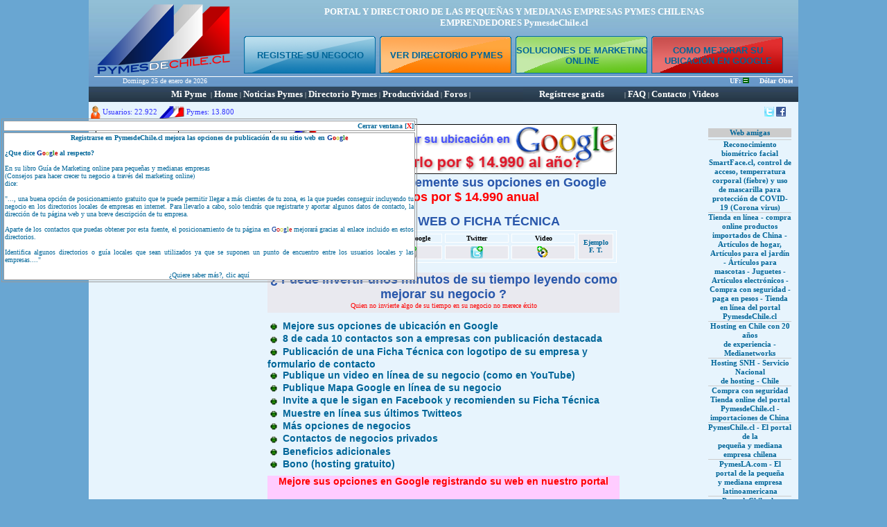

--- FILE ---
content_type: text/html
request_url: https://pymesdechile.cl/registro_9990.html
body_size: 35200
content:

<!DOCTYPE HTML PUBLIC "-//W3C//DTD HTML 4.0 Transitional//EN">
<html>
<head>
<meta name="verify-v1" content="bneCNYh/MjmQyxMr5PuSWCw2+aUwJeRnTdtI5iMgzGo=" />
<title>Pymes de Chile portal y directorio internet de las pequeñas y medianas empresas chilenas - Emprendedores PymesdeChile.cl</title>
<meta http-equiv=Content-Type content="text/html; charset=iso-8859-1" />
<link rel="shortcut icon" href="https://www.pymesdechile.cl/favicon.ico">
<meta name="robots" content="index,follow">
<meta content="Copyright 2005 SNH" name=copyright>
<meta content="Fernando Barros" name=author>
<meta content="Fernando Barros" name=publisher>
<meta content=Santiago name=city>
<meta content=Chile name=country>
<meta content="" name=state>
<meta content=00 name=zipcode>
<meta name="keywords" content="portal directorio internet web de la las pequeña pequeñas y mediana medianas empresa empresas pyme pymes de chile chilena chilenas" />
<meta name="description" content="portal internet, directorio web de la pequeña y mediana empresa de chile, pymes de chile, pyme de chile, pyme chilena, pymes chilenas,  emprende emprender emprendedor emprendedores" />
<meta content="MSHTML 6.00.2800.1515" name=GENERATOR>
<style type="text/css">
<!--
.Estilo100 {color: #3938FE}
Layer1 {
	position:absolute;
	width:200px;
	height:115px;
	z-index:1;
	left: 855px;
	top: 193px;
}
.Estilo454 {
	FONT-SIZE: 10px; 
	FONT-FAMILY: Verdana, Arial, Helvetica, sans-serif;
}
.Estilo2Dos {
	FONT-WEIGHT: bold; 
	FONT-SIZE: 10px; 
	COLOR: #ffffff; 
	FONT-FAMILY: Verdana, Arial, Helvetica, sans-serif;
}
.style20 {
	FONT-WEIGHT: bold; 
	FONT-SIZE: 9px; 
	COLOR: #ffffff; 
	FONT-FAMILY: Arial, Helvetica, sans-serif;
}
.style28 {
	font-size: 9px; 
	font-family: Arial, Helvetica, sans-serif; 
	color: #0066ff;
}
.style29 {
	color: #0066FF
}
A:link    { COLOR: #006699 ; TEXT-DECORATION: none;}
A:visited { COLOR: #006699 ; TEXT-DECORATION: none;}
A:active  { COLOR: #006699 ; TEXT-DECORATION: none;}
a:hover   { COLOR: #999999 ; TEXT-DECORATION: none;}
p, td , small { font-family: Verdana; font-size: 10px; }
big {font-family: verdana; font-size: 11px; line-height:13px;} 
.h1 {font-family: verdana; font-size: 1pt; line-height:1pt;} 
.button {font-family: verdana; font-size: 10px; line-height:13px;} 
.Estilo1 {color: #FFFFFF}
.Estilo3 {
	color: #000000;
	font-weight: bold;
}
.Estilo118n {
	font-size: 18px; 
	font-family: Arial, Helvetica, sans-serif; 
	color: #2957AB;
	font-weight: bold;
}
.Estilo118 {
	font-size: 18px; 
	font-family: Arial, Helvetica, sans-serif; 
	color: #2957AB;
}
.Estilo116n {
	font-size: 16px; 
	font-family: Arial, Helvetica, sans-serif; 
	color: #2957AB;
	font-weight: bold;
}
.Estilo116 {
	font-size: 16px; 
	font-family: Arial, Helvetica, sans-serif; 
	color: #2957AB;
}
.Estilo114n {
	font-size: 14px; 
	font-family: Arial, Helvetica, sans-serif; 
	color: #2957AB;
	font-weight: bold;
}
.Estilo114 {
	font-size: 14px; 
	font-family: Arial, Helvetica, sans-serif; 
	color: #2957AB;
}
.Estilo114r {
	font-size: 14px; 
	font-family: Arial, Helvetica, sans-serif; 
	color: #FF0000;
	font-weight: bold;
}
.Estilo112n {
	font-size: 12px; 
	font-family: Arial, Helvetica, sans-serif; 
	color: #2957AB;
	font-weight: bold;
}
.Estilo112 {
	font-size: 12px; 
	font-family: Arial, Helvetica, sans-serif; 
	color: #2957AB;
}
.Estilo110n {
	font-size: 10px; 
	font-family: Arial, Helvetica, sans-serif; 
	color: #2957AB;
	font-weight: bold;
}
.Estilo110 {
	font-size: 10px; 
	font-family: Arial, Helvetica, sans-serif; 
	color: #2957AB;
}
.recuadros {padding-right: 2px; padding-left: 2px; padding-top: 2px; padding-bottom: 2px; position: absolute; background-color: #ffffff; color: #000000; border-style: solid; border-color: #cccccc; border-width: 1px; visibility: hidden; font-family: Verdana, Arial, Helvetica, sans-serif; font-size: 10px;}
.ancla {
position:relative;
visibility:visible;
background-color:#ffffff;
clip: rect(auto, 200, auto, auto);
top:inherit
}
.Formulario {font-family: Verdana, Arial, Helvetica, sans-serif; font-size:10px}
.Estilo1xxx {
color: #FFFFFF;
font-weight: bold;
font-family: Verdana, Arial, Helvetica, sans-serif;
font-size: 12px;
}
.Estilohome {font-size: 14px}
.Estilohome2 {font-size: 12px}
.Estilo2 {color: #999999}
.title_enlace{font-size:10px; text-decoration:none; color:#FFFFFF}
#topbar{
	position:absolute;
	width: 600px;
	height: 187px;
	padding: 170px;
	z-index: 100;
	top: 300px;
	left: -168px;
}
#topbar2{
	position:absolute;
	width: 450px;
	height: 370px;
	padding: 0px;
	z-index: 110;
	top: 220px;
	left: 450px;
}
-->
</style>
<!--<script type="text/javascript" src="swfobject.js"></script>-->
<script type='text/javascript' src='x_core.js'></script>
<script language="JavaScript" type="text/JavaScript">
<!--
<!--

//-->
function abrir_ventana(link,ancho,alto)
{ 
window.open(link, ancho,"status=no,resizable=no,toolbar=no,location=0,scrollbars=yes,menubar=0,width="+ancho+",height="+alto+",top=10 ,left=10");
}
function pop_up(link,ancho,alto)
{ 
window.open(link, ancho,"status=no,resizable=no,toolbar=no,location=0,scrollbars=no,menubar=0,width="+ancho+",height="+alto+",top=200 ,left=400");
}//-->
</script>
<script language="Javascript">
function imprSelec(nombre)
{
  var ficha = document.getElementById(nombre);
  var ventimp = window.open(' ', 'popimpr',"status=no,resizable=no,toolbar=no,location=0,scrollbars=no,menubar=0,width=0,height=0,top=0,left=0");
  ventimp.document.write( ficha.innerHTML );
  ventimp.document.close();
  ventimp.print( );
  ventimp.close();
} 
</script>
<script type='text/javascript'>
<!--
var empezar = false
var anclas = new Array ("ancla1","ancla2","ancla3","ancla4","ancla5","ancla6")
var capas = new Array("e1","e2","e3","e4","e5","e6")
var retardo 
var ocultar
function muestra(capa){
xShow(capa);
}
function oculta(capa){
xHide(capa);
}
function posiciona (){
for (i=0;i<capas.length;i++){
posx= xOffsetLeft(anclas[i])
posy= xOffsetTop (anclas[i])
xMoveTo(capas[i],posx+350,posy+343)
}
}
window.onload = function() {
posiciona()
empezar = true
}
window.onresize = function() {
posiciona()
}
function muestra_coloca(capa){
if (empezar){
for (i=0;i<capas.length;i++){
if (capas[i] != capa) xHide(capas[i])
}
clearTimeout(retardo)
xShow(capa)
}
}
function oculta_retarda(capa){
if (empezar){
ocultar =capa
clearTimeout(retardo)
retardo = setTimeout("xHide('" + ocultar + "')",200)
}
}
function muestra_retarda(ind){
if (empezar){
clearTimeout(retardo)
}
}
function MM_swapImgRestore() { //v3.0
var i,x,a=document.MM_sr; for(i=0;a&&i<a.length&&(x=a[i])&&x.oSrc;i++) x.src=x.oSrc;
}
function MM_preloadImages() { //v3.0
var d=document; if(d.images){ if(!d.MM_p) d.MM_p=new Array();
var i,j=d.MM_p.length,a=MM_preloadImages.arguments; for(i=0; i<a.length; i++)
if (a[i].indexOf("#")!=0){ d.MM_p[j]=new Image; d.MM_p[j++].src=a[i];}}
}
function MM_findObj(n, d) { //v4.01
var p,i,x;  if(!d) d=document; if((p=n.indexOf("?"))>0&&parent.frames.length) {
d=parent.frames[n.substring(p+1)].document; n=n.substring(0,p);}
if(!(x=d[n])&&d.all) x=d.all[n]; for (i=0;!x&&i<d.forms.length;i++) x=d.forms[i][n];
for(i=0;!x&&d.layers&&i<d.layers.length;i++) x=MM_findObj(n,d.layers[i].document);
if(!x && d.getElementById) x=d.getElementById(n); return x;
}
function MM_swapImage() { //v3.0
var i,j=0,x,a=MM_swapImage.arguments; document.MM_sr=new Array; for(i=0;i<(a.length-2);i+=3)
if ((x=MM_findObj(a[i]))!=null){document.MM_sr[j++]=x; if(!x.oSrc) x.oSrc=x.src; x.src=a[i+2];}
}
//-->
</script>
<script language="JavaScript" type="text/JavaScript">
<!--
function MM_reloadPage(init) {  //reloads the window if Nav4 resized
  if (init==true) with (navigator) {if ((appName=="Netscape")&&(parseInt(appVersion)==4)) {
    document.MM_pgW=innerWidth; document.MM_pgH=innerHeight; onresize=MM_reloadPage; }}
  else if (innerWidth!=document.MM_pgW || innerHeight!=document.MM_pgH) location.reload();
}
MM_reloadPage(true);
//-->
</script>
<script language="JavaScript" type="text/javascript">
<!--
	function openClose(id)
	{
		var obj = "";	

		// Check browser compatibility
		if(document.getElementById)
			obj = document.getElementById(id).style;
		else if(document.all)
			obj = document.all[id];
		else if(document.layers)
			obj = document.layers[id];
		else
			return 1;
			
		// Do the magic :)
		if(obj.display == "")
			obj.display = "none";
		else if(obj.display != "none")
			obj.display = "none";
		else
			obj.display = "block";
	}
//-->
</script>
<!-- CHELATON -->
<script type="text/javascript">

var persistclose = 1
var startX = 1
var startY = 1
var verticalpos="fromtop"

function iecompattest(){
return (document.compatMode && document.compatMode!="BackCompat")? document.documentElement : document.body
}

function get_cookie(Name) {
var search = Name + "="
var returnvalue = "";
if (document.cookie.length > 0) {
offset = document.cookie.indexOf(search)
if (offset != -1) {
offset += search.length
end = document.cookie.indexOf(";", offset);
if (end == -1) end = document.cookie.length;
returnvalue=unescape(document.cookie.substring(offset, end))
}
}
return returnvalue;
}

//if (persistclose)
//document.cookie="remainclosed=1"
//document.getElementById("topbar").style.visibility="hidden"
//}

//function staticbar(){
//	barheight=document.getElementById("topbar").offsetHeight
//	var ns = (navigator.appName.indexOf("Netscape") != -1) || window.opera;
//	var d = document;
//	function ml(id){
//		var el=d.getElementById(id);
//		if (!persistclose || persistclose && get_cookie("remainclosed")=="")
//		el.style.visibility="visible"
//		if(d.layers)el.style=el;
//		el.sP=function(x,y){this.style.right=x+"px";this.style.top=y+"px";};
//		el.x = startX;
//		if (verticalpos=="fromtop")
//		el.y = startY;
//		else{
//		el.y = ns ? pageYOffset + innerHeight : iecompattest().scrollTop + iecompattest().clientHeight;
//		el.y -= startY;
//		}
//		return el;
//	}
//	window.stayTopRight=function(){
//		if (verticalpos=="fromtop"){
//		var pY = ns ? pageYOffset : iecompattest().scrollTop;
//		ftlObj.y += (pY + startY - ftlObj.y)/8;
//		}
//		else{
//		var pY = ns ? pageYOffset + innerHeight - barheight: iecompattest().scrollTop + iecompattest().clientHeight - barheight;
//		ftlObj.y += (pY - startY - ftlObj.y)/8;
//		}
//		ftlObj.sP(ftlObj.x, ftlObj.y);
//		setTimeout("stayTopRight()", 10);
//	}
//	ftlObj = ml("topbar");
//	stayTopRight();
//}

//if (window.addEventListener)
//window.addEventListener("load", staticbar, false)
//else if (window.attachEvent)
//window.attachEvent("onload", staticbar)
//else if (document.getElementById)
//window.onload=staticbar

function confirmar ( mensaje ) { 
  return confirm( mensaje ); 
}
</script>
<meta name="google-site-verification" content="NmT6XIbhmpyJnBfv2xiVDNfdgAGiHlD-ytwpCZlMdI4" />
<!-- <meta name="google-translate-customization" content="98cc2e80112d04f6-70b5c9d7aed01531-gb556a5c516d708fa-f"></meta> -->
</head>
<body bottommargin="0" bgcolor="#69a6d2" topmargin="0">
<!-- Inicio script WESTERN UNION -->
<script type="text/javascript" src="https://www.medianetworks.cl/mediaclic/impresion.php?id=Mjg="></script>
<!-- Fin script -->
<table width=1024 border=0 align="center" cellpadding=0 cellspacing=0 bgcolor="#E7F4FD">
  <tr> 
    <td height="125" bgcolor="#69a6d2"> 
       
<table width="1024" height="110" border="0" cellpadding="0" cellspacing="0" background="images/fondo_sup.jpg">
  <tr> 
    <td width="8" rowspan="4" valign="middle">&nbsp;</td>
    <td width="204" rowspan="2" valign="middle"><img src="logo/logo_pymesdechile_png.png" alt="PORTAL Y DIRECTORIO DE LA PEQUE&Ntilde;AS Y MEDIANAS EMPRESAS PYMES CHILENAS - PymesdeChile.cl" width="200" height="110"></td>
    <td height="50" align="center" valign="middle"><strong><font color="#FFFFFF" size="2">PORTAL 
      Y DIRECTORIO DE LAS PEQUE&Ntilde;AS Y MEDIANAS EMPRESAS PYMES CHILENAS <br>
      EMPRENDEDORES PymesdeChile.cl </font></strong> </td>
    <td width="8" rowspan="4" valign="middle">&nbsp;</td>
  </tr>
  <tr>
    <td height="60" align="center" valign="bottom"> 
      <table width="780" height="60" border="0" cellpadding="0" cellspacing="0">
        <tr align="center" valign="middle"> 
          <td width="192" background="images/registrarse.png"><span class="Estilo1xxx"><font color="#FFFFFF" size="2"><strong><a href="registro.html">REGISTRE 
            SU NEGOCIO</a></strong></font></span></td>
          <td width="4">&nbsp;</td>
          <td width="192" background="images/directorio.png"><span class="Estilo1xxx"><font color="#FFFFFF" size="2"><strong><a href="comunidad.html">VER 
            DIRECTORIO PYMES</a></strong></font></span></td>
          <td width="4">&nbsp;</td>
          <td width="192" background="images/sitio.png"><span class="Estilo1xxx"><font color="#FFFFFF" size="2"><strong><a href="catalogo_web_gratis5.html">SOLUCIONES 
            DE MARKETING ONLINE</a></strong></font></span></td>
          <td width="4">&nbsp;</td>
          <td width="192" background="images/google.png"><span class="Estilo1xxx"><font color="#FFFFFF" size="2"><strong><a href="registro_9990.html">COMO 
            MEJORAR SU UBICACI&Oacute;N EN GOOGLE</a></strong></font></span></td>
        </tr>
      </table></td>
  </tr>
  <tr> 
    <td height="1" colspan="2" valign="middle" bgcolor="#FFFFFF"><img src="/images/spacer.gif" width="1" height="1"></td>
  </tr>
  <tr> 
    <td width="204" height="14" align="center" valign="top"><font color="#ffffff"> 
      <script language="JavaScript">
hoje = new Date()
dia = hoje.getDate()
dias = hoje.getDay()
mes = hoje.getMonth()
ano = hoje.getYear()
if (dia < 10)
dia = "0" + dia
if (ano < 2000)
ano = 1900 + ano
function NArray (n) 
{
this.length = n
}
NomeDiaWMOnline = new NArray(7)
NomeDiaWMOnline[0] = "Domingo"
NomeDiaWMOnline[1] = "Lunes"
NomeDiaWMOnline[2] = "Martes"
NomeDiaWMOnline[3] = "Miercoles"
NomeDiaWMOnline[4] = "Jueves"
NomeDiaWMOnline[5] = "Viernes"
NomeDiaWMOnline[6] = "Sabado"
NomeMesWMOnline = new NArray(12)
NomeMesWMOnline[0] = "enero"
NomeMesWMOnline[1] = "febrero"
NomeMesWMOnline[2] = "marzo"
NomeMesWMOnline[3] = "abril"
NomeMesWMOnline[4] = "mayo"
NomeMesWMOnline[5] = "junio"
NomeMesWMOnline[6] = "julio"
NomeMesWMOnline[7] = "agosto"
NomeMesWMOnline[8] = "septiembre"
NomeMesWMOnline[9] = "octubre"
NomeMesWMOnline[10] = "noviembre"
NomeMesWMOnline[11] = "diciembre"
document.write (NomeDiaWMOnline[dias] + " " + dia + " de " + NomeMesWMOnline[mes] + " de " + ano)
</script>
      </font></td>
    <td align="center" valign="top"> <marquee scrolldelay=8 scrollamount=2>
      
		<font color=ffffff><strong>UF:</strong> <img src='http://www.pymesdechile.cl/images/igual1.gif'>  &nbsp;&nbsp;&nbsp; <strong>Dólar Observado:</strong> <img src='http://www.pymesdechile.cl/images/igual1.gif'>  &nbsp;&nbsp;&nbsp; <strong>Dólar Acuerdo:</strong> <img src='http://www.pymesdechile.cl/images/igual1.gif'>  &nbsp;&nbsp;&nbsp;&nbsp; <strong>IPC:</strong> 
		Mar.2020: 0,33 %  &nbsp;&nbsp;Feb.2020: 0,45 %  &nbsp;&nbsp;Ene.2020: 0,56 %  &nbsp;&nbsp;      </marquee> </td>
  </tr>
</table>
    </td>
  </tr>
  <tr> 
    <td height="22" background="images/fondo_menu.jpg"> 
      <table width="950" height="22" border="0" align="center" cellpadding="0" cellspacing="0" style="border-collapse: collapse">
        <tr align="center"> 
                    <td width="590">&nbsp; 
            <a href='login.html#mipyme'><strong><font color='#FFFFFF' size='2'>Mi Pyme</font></strong></a>            &nbsp;<font color="#FFFFFF">|</font>&nbsp;<font size="2"><strong><a href="http://www.pymesdechile.cl"><font color="#FFFFFF">Home</font></a></strong></font>&nbsp;<font color="#FFFFFF">|</font>&nbsp;<font size="2"><strong><a href="noticias.html#noticias"><font color="#FFFFFF">Noticias 
            Pymes</font></a></strong></font>&nbsp;<font color="#FFFFFF">|</font>&nbsp;<font size="2"><strong><a href="comunidad.html#directorio"><font color="#FFFFFF">Directorio 
            Pymes</font></a></strong></font>&nbsp;<font color="#FFFFFF">|</font>&nbsp;<font size="2"><strong><a href="descargas.html"><font color="#FFFFFF">Productividad</font></a></strong></font>&nbsp;<font color="#FFFFFF">|</font>&nbsp;<font size="2"><strong><a href="foro.html"><font color="#FFFFFF">Foros</font></a></strong></font>&nbsp;<font color="#FFFFFF">|</font></td>
          <!-- <td bgcolor="#CCCCCC">&nbsp;<img src="http://www.pymesdechile.cl/images/arrow.gif" width="10" height="10"> 
                  <a href="bolsadetrabajo.html" class="Estilo1">Bolsa de Trabajo</a></td>
                <td bgcolor="#FFFFFF" class="Estilo1">&nbsp;<img src="http://www.pymesdechile.cl/images/arrow.gif" width="10" height="10"> 
                  <a href="remates.html">Remates Pymes </a></td> -->
          <!-- <td bgcolor="#FFFFFF" class="Estilo1"><a href="editorial.html">Editorial</a></td> -->
          <td width="140" background='http://www.pymesdechile.cl/images/parpadeo_b.gif'><strong><a href="registro.html"><font color="#FFFFFF" size="2">Reg&iacute;strese 
            gratis</font></a></strong></td>
          <td width="220" align="left">&nbsp;&nbsp;<font color="#FFFFFF">|</font>&nbsp;<font size="2"><strong><a href="faq.html"><font color="#FFFFFF">FAQ</font></a></strong></font>&nbsp;<font color="#FFFFFF">|</font>&nbsp;<font size="2"><strong><a href="contacto.html"><font color="#FFFFFF">Contacto</font></a></strong></font>&nbsp;<font color="#FFFFFF">|</font>&nbsp;<font size="2"><strong><a href="player"><font color="#FFFFFF">Videos</font></a></strong></font>&nbsp;</td>
          <!-- <td bgcolor="#FFFFFF" class="Estilo1">&nbsp;<img src="http://www.pymesdechile.cl/images/arrow.gif" width="10" height="10"><a href="modulos_tematicos.html"> 
                  M&oacute;dulos Tem&aacute;ticos</a></td>
                <td bgcolor="#CCCCCC" class="Estilo1">&nbsp;<img src="http://www.pymesdechile.cl/images/arrow.gif" width="10" height="10"><a href="webmail.html"> 
                  Oficina Virtual</a></td> -->
        </tr>
      </table></td>
  </tr>
  <tr> 
    <td height="27" align="right" valign="bottom"> 
      <table width="100%" border="0" cellpadding="0" cellspacing="0">
        <tr> 
          <td width="262" height="23" valign="middle"> <span class="Estilo454"><font color="#3333FF">&nbsp;<img src="/images/usuario.png" alt="Usuarios registrados en el portal PymesdeChile.cl" width="14" height="20" align="absmiddle"> 
            <big>Usuarios:
             22.922            </big></font></span><span class="Estilo454"><font color="#3333FF"><img src="/images/destacado.png" alt="Pymes registradas en el portal PymesdeChile.cl" width="36" height="18" align="absmiddle"></font></span><font color="#3333FF" class="Estilo454"> 
            <span class="Estilo454"><font color="#3333FF"><big>Pymes:</big></font></span>
             <big>13.800</big>            </font> </td>
          <td width="589" align="right"> 
		  <!-- Begin TranslateThis Button -->
		    <!-- <table width="140" height="23" border="0" align="right" cellpadding="0" cellspacing="0">
              <tr>
                <td height="8"><img src="http://www.pymesdechile.cl/traductor/transparente.gif" width="1" height="8"></td>
              </tr>
              <tr>
                <td height="15">
				<div id="translate-this"> <a style="width:140px;height:15px;display:block;" class="translate-this-button" href="http://www.pymesdechile.cl/"><img src="http://www.pymesdechile.cl/traductor/tt-btn1.png" alt="Traducir" width="140" height="15" border="0"></a> 
                  </div>
</td>
              </tr>
            </table> -->
            <!-- End TranslateThis Button -->
		  </td>
          <td width="192" align="right" valign="middle"><font color="#3333FF"><a href="https://twitter.com/PymesdeChileCL" target="_blank"><img src="/archivos_plantillas/imagenes/img_811100300.gif" alt="Portal PymesdeChile.cl en Twitter" width="14" height="14" border="0"></a> 
            <a href="https://www.facebook.com/PortalPymesdechile" target="_blank"><img src="/archivos_plantillas/imagenes/img_811100024.gif" alt="Portal PymesdeChile.cl en Facebook" width="14" height="14" border="0"></a> 
            &nbsp;&nbsp;            &nbsp;&nbsp;</font></td>
        </tr>
      </table></td>
  </tr>
  <tr> 
    <td> <table width=1024 border=0 cellpadding=0 cellspacing=0>
        <tr> 
          <td width="130" align="right" valign="top"> <br> <a href="javascript:abrir_ventana('video/video.php','640','520');"><img src="video/banerpyme.gif" alt="Portal y Guía virtual de la pequeña y mediana empresa chilena" width="120" height="79" border="0"></a> 
            <br> <br>
<!--<a class=style20 onClick="MM_openBrWindow('http://www.uoct.cl/uoct/camaras/index.jsp','camaras','width=775,height=350')" href="#" #?><img src="images/uoct.gif" alt="Portal y directorio internet de la peque&ntilde;a y mediana empresa chilena" width="120" height="79" border="0"></a> 
<br> <br>-->
<script async src="https://pagead2.googlesyndication.com/pagead/js/adsbygoogle.js"></script>
<!-- PymesdeChile.cl -->
<ins class="adsbygoogle"
     style="display:inline-block;width:120px;height:600px"
     data-ad-client="ca-pub-1096012324550749"
     data-ad-slot="7247627978"></ins>
<script>
(adsbygoogle = window.adsbygoogle || []).push({});
</script>
          </td>
          <td width=764 valign=top> <table width="764" border="0" align="center" cellpadding="0" cellspacing="0">
              <tr> 
                <td width="17" valign="top"> <br> </td>
                <td width="730" valign="top"> 
                  <script>
function closebar(){
if (persistclose)
document.cookie="remainclosed=1"
document.getElementById("topbar").style.visibility="hidden"
}

function staticbar(){
	barheight=document.getElementById("topbar").offsetHeight
	var ns = (navigator.appName.indexOf("Netscape") != -1) || window.opera;
	var d = document;
	function ml(id){
		var el=d.getElementById(id);
		if (!persistclose || persistclose && get_cookie("remainclosed")=="")
		el.style.visibility="visible"
		if(d.layers)el.style=el;
		el.sP=function(x,y){this.style.right=x+"px";this.style.top=y+"px";};
		el.x = startX;
		if (verticalpos=="fromtop")
		el.y = startY;
		else{
		el.y = ns ? pageYOffset + innerHeight : iecompattest().scrollTop + iecompattest().clientHeight;
		el.y -= startY;
		}
		return el;
	}
	window.stayTopRight=function(){
		if (verticalpos=="fromtop"){
		var pY = ns ? pageYOffset : iecompattest().scrollTop;
		ftlObj.y += (pY + startY - ftlObj.y)/8;
		}
		else{
		var pY = ns ? pageYOffset + innerHeight - barheight: iecompattest().scrollTop + iecompattest().clientHeight - barheight;
		ftlObj.y += (pY - startY - ftlObj.y)/8;
		}
		ftlObj.sP(ftlObj.x, ftlObj.y);
		setTimeout("stayTopRight()", 10);
	}
	ftlObj = ml("topbar");
	stayTopRight();
}

if (window.addEventListener)
window.addEventListener("load", staticbar, false)
else if (window.attachEvent)
window.attachEvent("onload", staticbar)
else if (document.getElementById)
window.onload=staticbar
</script>
<div id="topbar">
<table border="1" bordercolor="#999999">
    <tr> 
      <td width="100%" align="right" bgcolor="#FFFFFF"> <a href="javascript:closebar();" style="text-decoration:none "><strong>Cerrar 
        ventana [<span class="Estilo2"><font color="#FF0000">X</font></span>]</strong></a> 
      </td>
    </tr>
    <tr> 
      <td bgcolor="#FFFFFF"><a href="#google"><div align="center">
          <div align="center"><strong>Registrarse en PymesdeChile.cl 
            mejora las opciones de publicaci&oacute;n de su sitio web en <font color="#003399">G</font><font color="#CC0000">o</font><font color="#CCCC33">o</font><font color="#003399">g</font><font color="#339933">l</font><font color="#CC0000">e</font></strong></div>
			<br>
           <div align="left"><strong>&iquest;Que 
            dice <font color="#003399">G</font><font color="#CC0000">o</font><font color="#CCCC33">o</font><font color="#003399">g</font><font color="#339933">l</font><font color="#CC0000">e</font> 
            al respecto?</strong><br>
            <br>
            En su libro Gu&iacute;a de Marketing online para peque&ntilde;as y 
            medianas empresas<br>
            (Consejos para hacer crecer tu negocio a trav&eacute;s del marketing 
            online)<br>
            dice:</div>
          <br>
          <div align="justify">&quot;..., 
            una buena opci&oacute;n de posicionamiento gratuito que te puede permitir 
            llegar a m&aacute;s clientes de tu zona, es la que puedes conseguir 
            incluyendo tu negocio en los directorios locales de empresas en internet. 
            Para llevarlo a cabo, solo tendr&aacute;s que registrarte y aportar 
            algunos datos de contacto, la direcci&oacute;n de tu p&aacute;gina 
            web y una breve descripci&oacute;n de tu empresa.<br>
            <br>
            Aparte de los contactos que puedas obtener por esta fuente, el posicionamiento 
            de tu p&aacute;gina en <font color="#003399">G</font><font color="#CC0000">o</font><font color="#CCCC33">o</font><font color="#003399">g</font><font color="#339933">l</font><font color="#CC0000">e</font> 
            mejorar&aacute; gracias al enlace incluido en estos directorios.<br>
            <br>
            Identifica algunos directorios o gu&iacute;a locales que sean utilizados 
            ya que se suponen un punto de encuentro entre los usuarios locales 
            y las empresas....&quot;</div>
          <br>
          &iquest;Quiere saber m&aacute;s?, clic aqu&iacute;</div></a></td>
    </tr>
	</table>
	</div>
<table width="510" border="0" align="center" ellspacing="0">
  <tr> 
    <td><table width="100%" border="0" align="center" cellpadding="0">
        <tr> 
          <td> <div align="center"><img src="/images/9990_animado.gif" alt="Mejore sus opciones en Google con PymesdeChile.cl" width="500" height="72"></div></td>
        </tr>
        <tr> 
          <td valign="middle" class="Estilo118n"> <div align="center"><strong> 
              Registre Su web e incremente sus opciones en Google<br>
              <font color="#FF0000">10</font><font color="#FF0000"> beneficios 
              por $ 14.990 anual</font></strong></div></td>
        </tr>
        <tr> 
          <td><img src="/images/spacer.gif" width="10" height="10"></td>
        </tr>
        <tr> 
          <td align="center" valign="middle" class="Estilo118n"><strong><a name="oferta"></a>AHORA 
            EN SU WEB O FICHA T&Eacute;CNICA</strong></td>
        </tr>
        <tr> 
          <td align="center" valign="middle" class="Estilo118n"> <table width="500" border="1" cellpadding="0" cellspacing="4" bordercolor="#FFFFFF">
              <tr align="center"> 
                <td width="50" rowspan="2" bordercolor="#FFFFFF" bgcolor="#E9E9EF"><strong><font color="#FFFFFF"><a href="http://www.pymesdechile.cl/pymesdechile/contacto.php" target="_blank">Ejemplo<br>
                  WEB</a></font></strong></td>
                <td width="100" bordercolor="#FFFFFF"><strong>Facebook</strong></td>
                <td width="100" bordercolor="#FFFFFF"><strong>Mapa Google</strong></td>
                <td width="100" bordercolor="#FFFFFF"><strong>Twitter</strong></td>
                <td width="100" bordercolor="#FFFFFF"><strong>Video</strong></td>
                <td width="50" rowspan="2" bordercolor="#FFFFFF" bgcolor="#E9E9EF"><strong><font color="#FFFFFF"><a href="http://www.pymesdechile.cl/ficha_pymesdechile.html" target="_blank">Ejemplo<br>
                  F. T.</a></font></strong></td>
              </tr>
              <tr align="center"> 
                <td width="100" bordercolor="#FFFFFF" bgcolor="#E9E9EF"><a href="#facebook"><img src="/images/facebook_act.png" alt="Facebook" width="18" height="18" border="0"></a></td>
                <td width="100" bordercolor="#FFFFFF" bgcolor="#E9E9EF"><a href="#mapa"><img src="/images/google_maps_act.png" alt="Mapa Google" width="18" height="18" border="0"></a></td>
                <td width="100" bordercolor="#FFFFFF" bgcolor="#E9E9EF"><a href="#twitter"><img src="/images/twitter_act.png" alt="Twitter" width="18" height="18" border="0"></a></td>
                <td width="100" bordercolor="#FFFFFF" bgcolor="#E9E9EF"><a href="#4"><img src="/images/video_act.png" alt="Twitter" width="18" height="18" border="0"></a></td>
              </tr>
            </table></td>
        </tr>
        <tr> 
          <td><img src="/images/spacer.gif" width="10" height="10"></td>
        </tr>
        <tr> 
          <td height="58" valign="top" bgcolor="#E9E9EF"> <div align="center" class="Estilo118n"> 
              <strong>&iquest; Puede invertir unos minutos de su tiempo leyendo 
              como mejorar su negocio ?</strong></div>
            <div align="center" class="anuncio"><font color="#FF0000">Quien no 
              invierte algo de su tiempo en su negocio no merece &eacute;xito</font></div></td>
        </tr>
        <tr> 
          <td><img src="/images/spacer.gif" width="10" height="7"></td>
        <tr> 
          <td bordercolor="#FF00FF" class="Estilo114"><font class="anuncio"><strong> 
            <img src=images/on_off.gif alt="Beneficio I" align="absmiddle"> <a href="#1">Mejore 
            sus opciones de ubicaci&oacute;n en Google</a><br>
            <img src=images/on_off.gif alt="Beneficio II" align="absmiddle"> <a href="#2">8 
            de cada 10 contactos son a empresas con publicaci&oacute;n destacada</a><br>
            <img src=images/on_off.gif alt="Beneficio III" align="absmiddle"> 
            <a href="#3">Publicaci&oacute;n de una Ficha T&eacute;cnica con logotipo 
            de su empresa y formulario de contacto</a><br>
            <img src=images/on_off.gif alt="Beneficio IV" align="absmiddle"> <a href="#4">Publique 
            un video en l&iacute;nea de su negocio (como en YouTube)</a><br>
            <img src=images/on_off.gif alt="Beneficio III" align="absmiddle"> 
            <a href="#mapa">Publique Mapa Google en l&iacute;nea de su negocio<br>
            </a><img src=images/on_off.gif alt="Beneficio III" align="absmiddle"> 
            <a href="#facebook">Invite a que le sigan en Facebook y recomienden 
            su Ficha T&eacute;cnica<br>
            </a><img src=images/on_off.gif alt="Beneficio III" align="absmiddle"> 
            <a href="#twitter">Muestre en l&iacute;nea sus &uacute;ltimos Twitteos</a><a href="#3"> 
            </a><a href="#3"> </a> <br>
            <img src=images/on_off.gif alt="Beneficio V" align="absmiddle"> <a href="#5">M&aacute;s 
            opciones de negocios</a><br>
            <img src=images/on_off.gif alt="Beneficio VI" align="absmiddle"> <a href="#6">Contactos 
            de negocios privados</a><br>
            <img src=images/on_off.gif alt="Beneficio VII" align="absmiddle"> 
            <a href="#7">Beneficios adicionales</a><br>
            <img src=images/on_off.gif alt="Beneficio VII" align="absmiddle"> 
            <a href="#8">Bono (hosting gratuito)</a></strong></font>
            <table width="100%" border="0" cellpadding="0" cellspacing="0" bordercolor="#FFFFFF">
              <tr> 
                <td bordercolor="#FFFFFF"><img src="/images/spacer.gif" width="10" height="7"></td>
              </tr>
              <tr bordercolor="#999999"> 
                <td bordercolor="#FFFFFF" bgcolor="#FFCCFF" class="Estilo114"><div align="center"> 
                    <strong><font color="#FF0000">Mejore sus opciones en Google 
                    registrando su web en nuestro portal</font></strong></div>
                  <br> 
                  <div align="justify"><font color="#FF0000">Enlace a su web desde 
                    todos nuestros portales (4 sitios) + 10 servicios</font><br>
                    <br>
                    <font color="#0000FF">- Para registrar su web por $ 14.990 
                    anual <a href="http://www.pymesdechile.cl/pymesdechile/display_producto.php&id_producto=9440#producto" target="_blank"><strong>clic 
                    aqu&iacute;</strong></a><br>
                    - Para obtener una tienda online con venta en l&iacute;nea 
                    por $ 19.990 anual <strong><a href="http://www.pymesdechile.cl/pymesdechile/display_producto.php&id_producto=9441#producto" target="_blank">clic 
                    aqu&iacute;</a></strong><br>
                    - Para obtener un sitio web con tienda online y venta en l&iacute;nea 
                    desde $ 34.990 anual <a href="http://www.pymesdechile.cl/pymesdechile/display_producto.php&id_producto=9443#producto" target="_blank"><strong>clic 
                    aqu&iacute;</strong></a></font></div>
                  <br> <div align="justify"><font color="#0000FF">Si desea que 
                    le registremos telef&oacute;nicamente llame al tel&eacute;fono 
                    <strong>+56954090641</strong> o reg&iacute;strese usted 
                    mismo en l&iacute;nea (primero deber&aacute; registrarse como 
                    usuario y luego registrar un perfil de su empresa). Reg&iacute;strese 
                    <strong><a href="registro.html">aqu&iacute;</a></strong></font></div></td>
              </tr>
              <tr> 
                <td bordercolor="#FFFFFF"><img src="/images/spacer.gif" width="10" height="7"> 
                </td>
              </tr>
              <tr> 
                <td bordercolor="#FFFFFF"><div align="center"><a name="nuevo"></a><img src="/images/nuevo2.gif" alt="Nuevo" width="32" height="9"> 
                    <font class="anuncio"><big><a href="#tips">Consejos y tips 
                    para mejorar su ubicaci&oacute;n en</a><strong><a href="#tips"> 
                    Google </a></strong><a href="#tips">y obtener mejores resultados 
                    y opciones de negocios con </a><strong><a href="#tips">PymesdeChile.cl 
                    </a></strong><a href="#tips">por menos de </a><strong><a href="#tips">$ 
                    1.250 mensuales</a></strong></big></font></div></td>
              </tr>
              <tr> 
                <td bordercolor="#FFFFFF"><img src="/images/spacer.gif" width="10" height="7"> 
                </td>
              </tr>
            </table>
            <table width="100%" border="1" cellspacing="2" bordercolor="#999999">
              <tr valign="top"> 
                <td align="center" bordercolor="#FF00FF" bgcolor="#E9EFEF" class="Estilo114"> 
                  <div align="justify"><strong><font class="anuncio"><a name="1"></a> 
                    BENEFICIO I<br>
                    </font></strong> <font color="#FF0000" class="anuncio"> <strong><font class="anuncio"><a name="google" id="google"></a></font></strong>REALMENTE 
                    IMPORTANTE PARA MEJORAR SU UBICACI&Oacute;N EN <strong>GOOGLE</strong> 
                    </font> <font class="anuncio"><br>
                    <br>
                    <img src="/images/google.jpg" alt="Google" width="250" height="44" hspace="6" border="1" align="left"><strong>Registre 
                    su web y obtendr&aacute; un enlace (link) desde nuestro portal 
                    a su sitio, incrementando sus opciones para aparecer mejor 
                    ubicado en buscadores como Google. &iquest;Por qu&eacute;?</strong></font><br>
                    <br>
                    - Entre otras, una de las cosas que m&aacute;s valoran los 
                    buscadores de una web al momento de definir su ubicaci&oacute;n, 
                    es la cantidad de sitios que tienen enlace (link) hacia ella. 
                    Mientras m&aacute;s sitios de buena calidad tengan enlace 
                    (link) hacia su web, m&aacute;s importante ser&aacute; para 
                    los buscadores.<br>
                    <br>
                    <strong>&iquest;Significa que basta con publicar o comprar 
                    enlace (link) en varias web para mejorar su ubicaci&oacute;n 
                    en Google?<br>
                    No necesariamente ...</strong><br>
                    <br>
                    No es tan simple. Importa mucho la calidad de la web desde 
                    donde viene ese enlace. Por eso es aconsejable <strong>NO 
                    comprar links</strong> en web de dudosa calidad, cuyo negocio 
                    es vender enlaces para mejorar el posicionamiento de otros 
                    sitios. Ello va en contra del esp&iacute;ritu de los buscadores 
                    como <strong>Google</strong>, cual es mostrar sitios de mejor 
                    calidad para quien busca la informaci&oacute;n. La compra 
                    de enlaces altera ese principio. Esa pr&aacute;ctica podr&iacute;a 
                    ofrecerle una breve mejor&iacute;a de ubicaci&oacute;n, pero 
                    m&aacute;s temprano que tarde ser&aacute; identificado y sancionado, 
                    lo que podr&iacute;a incluso hacerlo desaparecer por siempre 
                    de <strong>Google</strong>.<br>
                    <br>
                    <strong>&iquest;Por qu&eacute; entonces no corre el mismo 
                    riesgo con el portal PymesdeChile.cl?</strong><br>
                    <br>
                    El portal <strong>PymesdeChile.cl</strong> no vende enlaces. 
                    Es un portal de gran trayectoria con m&aacute;s de 11.500 
                    usuarios registrados. Uno de nuestros principales servicios 
                    es ser un directorio de empresas y por lo tanto debemos publicar 
                    la web de nuestros clientes para cumplir nuestro objetivo, 
                    que no es el de mejorar su ubicaci&oacute;n en los buscadores, 
                    sino que nuestros propios visitantes lo encuentren en nuestro 
                    portal. Al cumplir el primer objetivo se cumple por a&ntilde;adidura 
                    el otro.<br>
                    <br>
                    Pero eso no es todo. Tambi&eacute;n es muy importante la calidad 
                    de los sitios que tienen enlaces a su web. Para ello existen 
                    varias maneras de medirlo:<br>
                    <br>
                    - <strong>Prestigio</strong>. Como es natural, las empresas 
                    y portales de alto nivel tienden a relacionarse entre s&iacute; 
                    y a hacer alianzas estrat&eacute;gicas. Es como &quot;dime 
                    con quien andas y te dir&eacute; quien eres&quot;. Los sitios 
                    y portales que recomiendan y enlazan a nuestro portal son 
                    de gran calidad y prestigio como Gobiernos, Universidades 
                    y empresas importantes. Estas entidades no recomiendan web 
                    de dudosa calidad.<br>
                    - <strong>Ubicaci&oacute;n en buscadores</strong>. Si nos 
                    busca en <strong>Google</strong> u otro buscador importante 
                    por casi cualquier palabra relacionada a pymes, empresas, 
                    directorio, negocios, generalmente nos encontrar&aacute; 1 
                    o 2 veces en la primera p&aacute;gina. Por lo tanto los buscadores 
                    nos consideran importantes, y si somos importantes para ellos, 
                    entonces los sitios que recomendamos tambi&eacute;n lo son.<br>
                    - <strong>Experiencia y calidad de la informaci&oacute;n</strong>. 
                    Nuestro portal, vigente desde el a&ntilde;o 2003, se ha destacado 
                    por la gran cantidad de informaci&oacute;n publicada, la cual, 
                    adem&aacute;s de ser de buena calidad, es actualizada permanentemente. 
                    No somos unos reci&eacute;n aparecidos y contamos con un prestigio 
                    de muchos a&ntilde;os que se ampara en nuestra trayectoria. 
                    Una web que es capaz de mantenerse durante muchos a&ntilde;os 
                    en los primeros lugares de <strong>Google</strong>, que tiene 
                    muchos usuarios y visitas, que cuenta con miles de p&aacute;ginas 
                    con buen y abundante contenido, que se actualiza permanentemente, 
                    es muy agradable para los buscadores.<br>
                    - <strong>PR o PageRank (Ranking de la web)</strong>. Todos 
                    los sitios web tienen una calificaci&oacute;n expresada en 
                    su n&uacute;mero de PR, el cual indica su ranking. El portal 
                    <strong>PymesdeChile.cl</strong> actualmente tiene un PR 5, 
                    lo que es muy bueno. Por lo general estamos entre PR 5 y PR 
                    6 (mientras m&aacute;s alto el PR mejor). Esta calificaci&oacute;n 
                    sirve mucho a las web que se enlazan, ya que no es lo mismo 
                    recibir un link desde un sitio con PR 0 que de otro con PR 
                    5. Estos enlaces permiten mejorar el PR de la web enlazada 
                    y obviamente su ubicaci&oacute;n en <strong>Google</strong>.<br>
                    <br>
                    <strong>&iquest;Qu&eacute; otra cosa le ayudar&aacute; a mejorar 
                    su ubicaci&oacute;n en los buscadores?</strong><br>
                    <br>
                    - Como ya hemos dicho, es relevante la calidad de la web que 
                    enlaza la suya. Pero en este caso, as&iacute; como es importante 
                    la calidad, tambi&eacute;n es importante la cantidad. Mientras 
                    m&aacute;s cantidad de web tengan enlace a su sitio y mientras 
                    mejor sea la calidad de estas, entonces sus opciones se incrementan. 
                    Recuerde que no es buena idea comprar enlaces indiscriminadamente. 
                    <strong>PymesdeChile.cl</strong> es un portal que cuenta con 
                    un grupo de 5 sitios, todos ellos con enlace en la primera 
                    p&aacute;gina hacia su web. De esta manera, obtendr&aacute; 
                    inmediatamente 4 enlaces de web de buena calidad. Ellas son: 
                    <strong>www.pymesdechile.cl</strong> - <strong>www.pymeschile.cl</strong> 
                    - <strong>www.pymedechile.cl</strong> - <strong>www.pymesla.com</strong><br>
                    - Tambi&eacute;n es importante en cual parte del sitio estar&aacute; 
                    el enlace. Un enlace desde una p&aacute;gina interior no es 
                    lo mismo que un enlace desde la Home Page o p&aacute;gina 
                    principal, que es la que generalmente tiene mejor PR (no todas 
                    las p&aacute;ginas tienen el mismo PR). Se supone que la informaci&oacute;n 
                    de la Home Page siempre es relevante, ya que es la p&aacute;gina 
                    de entrada y por lo tanto la que m&aacute;s se ve. Por ello 
                    no siempre hay espacio para poner muchos enlaces all&iacute;, 
                    y si lo hubiese, entonces no habr&aacute; espacio para un 
                    buen contenido. Nadie quiere visitar una p&aacute;gina con 
                    puros enlaces y una p&aacute;gina que no tiene visitas, entonces 
                    no es importante para <strong>Google</strong>. En <strong>PymesdeChile.cl</strong> 
                    su web estar&aacute; enlazada en la primera p&aacute;gina 
                    durante un tiempo (en la medida que se registran nuevas empresas 
                    ir&aacute; bajando hasta salir del listado). Sin embargo estar&aacute; 
                    permanentemente en las categor&iacute;as y buscadores (que 
                    explicaremos m&aacute;s adelante). En los otros 3 sitios estar&aacute; 
                    permanentemente en la primera p&aacute;gina.<br>
                    <br>
                    <strong>&iquest;Al registrar su sitio web en el portal PymesdeChile.cl 
                    tendr&aacute; asegurado una buena ubicaci&oacute;n en Google?</strong><br>
                    <br>
                    - <strong>Google</strong>, as&iacute; como cualquier otro 
                    buscador, es una empresa independiente con fines de lucro 
                    e intereses distintos a los nuestros. Su negocios es ofrecer 
                    buenos resultados de b&uacute;squeda para conseguir la mayor 
                    cantidad de visitantes, y por ende, la mayor cantidad de empresas 
                    interesadas en pagar para aparecer en lugares destacados de 
                    su buscador. Por ello nosotros no podemos vender ni garantizar 
                    resultados en<strong> Google</strong>, considerando que se 
                    trata de una empresa cuyos objetivos y mec&aacute;nica de 
                    funcionamiento pueden cambiar en cualquier momento.<br>
                    <br>
                    Nosotros se&ntilde;alamos que al publicar en nuestro portal 
                    sus opciones se incrementan fuertemente y que de todas maneras 
                    el resultado ser&aacute; mejor. Tenemos muchos clientes que 
                    gracias a nuestro aporte aparecen en la primera o primeras 
                    p&aacute;ginas de <strong>Google</strong>, y por s&oacute;lo 
                    $ 14.990 anuales. Aparecer en lugares privilegiados de <strong>Google</strong> 
                    vale mucho dinero en inversi&oacute;n y por lo mismo en negocios. 
                    Sin embargo, estos buscadores se reservan el derecho de registrar 
                    o eliminar sitios a entera discreci&oacute;n sin dar explicaci&oacute;n 
                    de ning&uacute;n tipo. Por ello usted debe saber que publicar 
                    en nuestro portal le permitir&aacute;, adem&aacute;s de incrementar 
                    sus posibilidades de ubicaci&oacute;n, contar con una serie 
                    de servicios que le aportar&aacute;n oportunidades de negocios 
                    y difusi&oacute;n en nuestro portal. Todo ello por un valor 
                    anual de $ 14.990, inversi&oacute;n m&aacute;s que razonable 
                    como para no ser considerada riesgosa, con realmente altas 
                    expectativas de retribuci&oacute;n por cada uno de los servicios 
                    y ventajas que obtendr&aacute; en nuestro portal.<br>
                    <br>
                    <strong>Por eso lo invitamos a conocer la gran cantidad de 
                    privilegios y servicios que recibir&aacute; con este registro.</strong></div></td>
              </tr>
              <tr valign="top"> 
                <td align="center" bordercolor="#FF00FF" bgcolor="#E9EFEF" class="Estilo114"> 
                  <div align="justify"> <strong><font class="anuncio"><a name="2"></a>BENEFICIO 
                    II</font></strong><br>
                    <br>
                    <strong><img src="/images/buscador.jpg" alt="Buscador y publicación destacada" width="200" height="228" border="1" align="left" hspace="6">Publicaci&oacute;n 
                    destacada</strong><br>
                    <br>
                    Publicaci&oacute;n en 3 categor&iacute;as de negocios en nuestro 
                    portal. Somos unos de los portales directorio de empresas 
                    m&aacute;s relevante de Chile, por lo que contamos con m&aacute;s 
                    de 5 millones de accesos mensuales de empresarios y ejecutivos 
                    en b&uacute;squeda de proveedores de productos y servicios 
                    para sus empresas.<br>
                    <br>
                    En nuestro portal hay muchas empresas publicando. Algunas 
                    gratis y otras pagadas utilizando esta oferta o planes superiores. 
                    Las empresas que pagan aparecer&aacute;n antes, es decir en 
                    lugar privilegiado, respecto de las que no lo hacen. Adicionalmente, 
                    las empresas que pagan ser&aacute;n destacada con un color 
                    m&aacute;s llamativo. Al contratar este plan, su empresa quedar&aacute; 
                    con mejores opciones de negocios y clasificada com<strong>o 
                    publicaci&oacute;n destacada <img src=images/destacado.png alt="Publicaci&oacute;n destacada"><img src=images/on_off.gif alt="Publicaci&oacute;n destacada"></strong><br>
                    <br>
                    8 de cada 10 contactos de negocios en nuestro portal son generados 
                    hacia empresas con publicaci&oacute;n destacada. </div></td>
              </tr>
              <tr valign="top"> 
                <td align="center" bordercolor="#FF00FF" bgcolor="#E9EFEF" class="Estilo114"> 
                  <div align="justify"> <strong><font class="anuncio"><a name="3"></a>BENEFICIO 
                    III</font></strong><br>
                    <br>
                    <strong><img src="/images/ficha.jpg" alt="Ficha Técnica" width="250" height="218" hspace="6" border="1" align="left">Publicaci&oacute;n 
                    de una Ficha T&eacute;cnica de su empresa la cual ser&aacute; 
                    indexada a nuestros buscadores y categor&iacute;as de negocios. 
                    Incluye formulario de contacto.</strong><br>
                    <br>
                    Las Fichas T&eacute;cnicas de las empresas que pagan aparecer&aacute;n 
                    primero y destacada en el resultado de la b&uacute;squeda. 
                    Adem&aacute;s podr&aacute;n poner el logotipo de su empresa, 
                    cosa que no est&aacute; permitido para las Fichas T&eacute;cnicas 
                    gratuitas. <strong>Una empresa que no puede invertir $ 14.990 
                    anuales en su imagen otorga muchas dudas a sus potenciales 
                    clientes.</strong><br>
                    <br>
                    Todas las Fichas T&eacute;cnicas disponen de un contador de 
                    visitas, lo cual le permitir&aacute; saber cuantas personas 
                    han consultado su empresa en nuestro portal, independiente 
                    del tr&aacute;fico generado hacia su sitio web.<br>
                    <br>
                    Usted podr&aacute; desde su panel ingresar 8 palabras claves 
                    y una descripci&oacute;n de su negocio. Esa informaci&oacute;n 
                    ser&aacute; utilizada por nuestros buscadores y tambi&eacute;n 
                    por <strong>Google</strong>, mediante los Tags del c&oacute;digo 
                    fuente.<br>
                    <br>
                    <strong><img src="/images/formulario.jpg" alt="Formulario de contacto" width="200" height="228" border="1" align="left" hspace="6"></strong> 
                    Cuando encuentren su negocio en nuestros buscadores o en las 
                    distintas categor&iacute;as de negocios del portal, usted 
                    podr&aacute; ser contactado directamente a su web o bien a 
                    un formulario de contacto anexado a su <strong>Ficha T&eacute;cnica</strong>. 
                    Este formulario capturar&aacute; la informaci&oacute;n de 
                    la consulta y se la enviar&aacute; a su email.<br>
                    <br>
                    Si su sitio no cuenta con Formulario de Contacto, podr&aacute; 
                    hacer un enlace a este, mejorando la imagen, calidad y prestaci&oacute;n 
                    de su web. </div></td>
              </tr>
              <tr valign="top"> 
                <td align="center" bordercolor="#FF00FF" bgcolor="#E9EFEF" class="Estilo114"> 
                  <div align="justify"> <strong><font class="anuncio"><a name="4"></a>BENEFICIO 
                    IV</font></strong><br>
                    <br>
                    <strong><img src="/images/video.jpg" alt="Video" width="200" height="228" border="1" align="left" hspace="6">Video 
                    en su Ficha T&eacute;cnica</strong><br>
                    <br>
                    Si tiene un video puede subirlo a su <strong>Ficha T&eacute;cnica</strong> 
                    y publicarlo para que sus visitantes puedan verlo. Usted puede 
                    cambiar y activar o desactivar el video cuando lo desee.<br>
                    <br>
                    El video se ver&aacute; inserto en la <strong>Ficha T&eacute;cnica</strong>, 
                    es decir no es un pop-up, por lo que no ser&aacute; bloqueado 
                    por los navegadores. Luego de ser visto o cuando lo desee, 
                    el visitante podr&aacute; cerrar el reproductor para ver el 
                    total del contenido de su empresa.<br>
                    <br>
                    Si usted tiene una web desarrollada con nuestro sistema, podr&aacute; 
                    insertar el mismo video en las p&aacute;ginas que desee (entre 
                    la 1 y la 4). No se permite video en el formulario de contacto 
                    ni en la tienda online.<br>
                    <br>
                    <a href="ficha_pymesdechile.html" target="_blank"><strong>VER 
                    EJEMPLO</strong></a><br>
                    <br>
                  </div></td>
              </tr>
              <tr valign="top"> 
                <td align="center" bordercolor="#FF00FF" bgcolor="#E9EFEF" class="Estilo114"> 
                  <div align="justify"> <strong><font class="anuncio"><a name="mapa" id="mapa"></a>BENEFICIO 
                    V</font></strong><br>
                    <br>
                    <strong><img src="/images/mapa.jpg" alt="Mapa de Google" border="1" align="left" hspace="6">Mapa 
                    Google </strong><br>
                    <br>
                    Busque su direcci&oacute;n en <strong>Google Maps</strong>, 
                    copie el c&oacute;digo e ins&eacute;rtelo en su <strong>Ficha 
                    T&eacute;cnica</strong> para publicarlo en nuestro portal.<br>
                    <br>
                    Sus visitantes sabr&aacute;n donde est&aacute; ubicado su 
                    negocio y podr&aacute;n consultar ruta de llegada, estaciones 
                    de Metro, etc. Esta aplicaci&oacute;n no es una copia del 
                    mapa, es el mapa <strong>Google</strong> en si mismo insertado 
                    en la <strong>Ficha T&eacute;cnica</strong>. </div></td>
              </tr>
              <tr valign="top"> 
                <td align="center" bordercolor="#FF00FF" bgcolor="#E9EFEF" class="Estilo114"> 
                  <div align="justify"> <strong><font class="anuncio"><a name="facebook" id="facebook"></a>BENEFICIO 
                    VI</font></strong><br>
                    <br>
                    <strong><img src="/images/facebook.jpg" alt="Facebook" border="1" align="left" hspace="6">Facebook</strong><br>
                    <br>
                    Permita que los visitantes registren su Ficha T&eacute;cnica 
                    en su <strong>Facebook</strong> con su bot&oacute;n &quot;Me 
                    gusta&quot;. Al presionarlo le estar&aacute;n recomendando 
                    a toda su red de contactos y adem&aacute;s podr&aacute;n dejar 
                    un comentario en el mismo.</div></td>
              </tr>
              <tr valign="top"> 
                <td align="center" bordercolor="#FF00FF" bgcolor="#E9EFEF" class="Estilo114"> 
                  <div align="justify"> <strong><font class="anuncio"><a name="twitter" id="twitter"></a>BENEFICIO 
                    VII</font></strong><br>
                    <br>
                    <strong><img src="/images/twitter.jpg" alt="Twitter" border="1" align="left" hspace="6">Twitter</strong><br>
                    <br>
                    Tendr&aacute; 3 opciones para publicar recursos <strong>Twitter</strong> 
                    en su <strong>Ficha T&eacute;cnica</strong>:<br>
                    <br>
                    1.- Podr&aacute; activar una ventana flotante donde aparecer&aacute;n 
                    sus <strong>&Uacute;ltimos</strong> <strong>Twitter</strong>, 
                    el cual sus visitantes podr&aacute;n ver, acceder y comentar.<br>
                    <br>
                    2.- Permita que sus visitantes emitan un Twitteo de su <strong>Ficha 
                    T&eacute;cnica</strong>.<br>
                    <br>
                    3.- Con 1 simple clic permita que sus visitantes se conviertan 
                    en seguidores de su <strong>Twitter</strong>. El sistema mostrar&aacute; 
                    cuantos seguidores tiene.</div></td>
              </tr>
              <tr valign="top"> 
                <td align="center" bordercolor="#FF00FF" bgcolor="#E9EFEF" class="Estilo114"> 
                  <div align="justify"> <strong><font class="anuncio"><a name="5"></a>BENEFICIO 
                    VIII</font></strong><br>
                    <br>
                    <strong><img src="/images/contacto.jpg" alt="Más opciones de negocios" width="200" height="228" border="1" align="left" hspace="6">M&aacute;s 
                    opciones de negocios.<br>
                    Los contactos de otros usuarios &quot;no pagos&quot; son opciones 
                    de contacto para usted.</strong><br>
                    <br>
                    Cuando un visitante acceda a la <strong>Ficha T&eacute;cnica</strong> 
                    de una empresa con publicaci&oacute;n gratuita, podr&aacute; 
                    saber cuales otras empresas publican en la misma categor&iacute;a 
                    de negocios. El sistema mostrar&aacute; prioritariamente las 
                    empresas con publicaci&oacute;n destacada. Si el visitante 
                    lo desea, podr&aacute; marcarlas para enviar un formulario 
                    de contacto masivo, con el objetivo de incrementar sus opciones 
                    de encontrar un proveedor adecuado, acci&oacute;n que tambi&eacute;n 
                    incrementar&aacute; las opciones de contacto de las empresas 
                    con publicaci&oacute;n destacada. Usted, al contratar este 
                    servicio, multiplicar&aacute; en varias veces sus contactos 
                    de negocios, por cuanto acceder&aacute; a las consultas de 
                    otras empresas que hayan publicado gratuitamente en la misma 
                    categor&iacute;a que usted. </div></td>
              </tr>
              <tr valign="top"> 
                <td align="center" bordercolor="#FF00FF" bgcolor="#E9EFEF" class="Estilo114"> 
                  <div align="justify"> <strong><font class="anuncio"><a name="6"></a>BENEFICIO 
                    IX</font></strong><br>
                    <br>
                    <strong>Sus contactos de negocios son suyos y no los compartir&aacute; 
                    con nadie.</strong><br>
                    <br>
                    Al contrario del punto anterior, cuando un visitante vea su 
                    <strong>Ficha T&eacute;cnica</strong>, s&oacute;lo podr&aacute; 
                    contactarlo a usted y no tendr&aacute; opci&oacute;n de enviar 
                    copia del requerimiento a otras empresas, ya sean pagadas 
                    o gratuitas. En otras palabras, su Formulario de Contacto 
                    ser&aacute; exclusivamente suyo. </div></td>
              </tr>
              <tr valign="top"> 
                <td align="center" bordercolor="#FF00FF" bgcolor="#E9EFEF" class="Estilo114"> 
                  <div align="center"> <strong><font class="anuncio">&iquest; 
                    A&Uacute;N TIENE DUDAS ?</font></strong> </div></td>
              </tr>
              <tr valign="top"> 
                <td align="center" bordercolor="#FF00FF" bgcolor="#E9EFEF" class="Estilo114"> 
                  <div align="justify"> <strong><font class="anuncio"><a name="7"></a>BENEFICIO 
                    X</font></strong><br>
                    <br>
                    <strong><img src="/images/sec/beneficios.gif" alt="Beneficios para asociados" width="300" height="23" border="1" align="left" hspace="6">Beneficios 
                    adicionales para su empresa, empleados y familiares</strong><br>
                    <br>
                    Nuestros asociados acceden a beneficios adicionales. Estas 
                    condiciones son negociadas para que usted obtenga mejores 
                    condiciones e implica descuentos y mejores prestaciones en 
                    entidades de salud, inform&aacute;tica, hoteles, abogados, 
                    etc.<br>
                    <br>
                    Nuestro equipo negociador est&aacute; recibiendo permanentemente 
                    solicitudes de acuerdos los que son estudiados y negociados 
                    detalladamente para su beneficio. </div></td>
              </tr>
              <tr valign="top"> 
                <td align="center" bordercolor="#FF00FF" bgcolor="#E9EFEF" class="Estilo114"> 
                  <div align="center"> <strong><font class="anuncio">&iquest; 
                    A&Uacute;N NO ES SUFICIENTE ?</font></strong> </div></td>
              </tr>
              <tr valign="top"> 
                <td align="center" bordercolor="#FF00FF" bgcolor="#E9EFEF" class="Estilo114"> 
                  <div align="justify"> <strong><font class="anuncio"><a name="8" id="8"></a>BONO 
                    ADICIONAL </font></strong><br>
                    <br>
                    <strong><img src="/images/logo_snh.jpg" alt="Beneficios para asociados" width="114" height="68" border="1" align="left" hspace="6">Hosting 
                    gratuito </strong><br>
                    <br>
                    Si usted ya tiene su hosting, c&aacute;mbiese a nuestro servicio 
                    de hosting <strong>SNH - Servicio Nacional de Hosting</strong> 
                    sin costo adicional.<br>
                    <br>
                    En otras palabras le regalamos el hosting de su web mientras 
                    est&eacute; publicando en nuestro portal. Y no es un hosting 
                    cualquiera ...<br>
                    <br>
                    <strong>Incluye:<br>
                    - Alojamiento web<br>
                    - Panel de administraci&oacute;n para casillas email<br>
                    - WebMail<br>
                    - Estad&iacute;sticas de visitas<br>
                    - Opci&oacute;n de upgrade con tienda online o sitio web 
                    auto administrable y m&oacute;dulo de pago en l&iacute;nea 
                    con tarjetas de cr&eacute;dito o de multitienda (dependiendo 
                    del plan)</strong> </div></td>
              </tr>
              <tr> 
                <td bordercolor="#FFFFFF" class="Estilo114"><img src="/images/spacer.gif" width="10" height="7"></td>
              </tr>
              <tr> 
                <td bordercolor="#FFFFFF" bgcolor="#FFCCFF" class="Estilo114"><div align="center"> 
                    <div align="center"><strong><font color="#FF0000">Mejore sus 
                      opciones en Google registrando su web en nuestro portal</font></strong></div>
                    <br>
                    <div align="justify"><font color="#FF0000">Enlace a su web 
                      desde todos nuestros portales (4 sitios) + 10 servicios</font><br>
                      <br>
                      <font color="#0000FF">- Para registrar su web por $ 14.990 
                      anual <a href="http://www.pymesdechile.cl/pymesdechile/display_producto.php&id_producto=9440#producto" target="_blank"><strong>clic 
                      aqu&iacute;</strong></a><br>
                      - Para obtener una tienda online con venta en l&iacute;nea 
                      por $ 19.990 anual <strong><a href="http://www.pymesdechile.cl/pymesdechile/display_producto.php&id_producto=9441#producto" target="_blank">clic 
                      aqu&iacute;</a></strong><br>
                      - Para obtener un sitio web con tienda online y venta en 
                      l&iacute;nea desde $ 34.990 anual <a href="http://www.pymesdechile.cl/pymesdechile/display_producto.php&id_producto=9443#producto" target="_blank"><strong>clic 
                      aqu&iacute;</strong></a></font></div>
                    <br>
                    <div align="justify"><font color="#0000FF">Si desea que le 
                      registremos telef&oacute;nicamente llame al tel&eacute;fono 
                      <strong>+56954090641</strong> o reg&iacute;strese usted 
                      mismo en l&iacute;nea (primero deber&aacute; registrarse 
                      como usuario y luego registrar un perfil de su empresa). 
                      Reg&iacute;strese <strong><a href="registro.html">aqu&iacute;</a></strong></font></div>
                  </div>
                  </td>
              </tr>
              <tr> 
                <td bordercolor="#FFFFFF" class="Estilo114"> <table width="90%" height="50" border="0" align="center" cellpadding="0" cellspacing="2">
                    <tr valign="bottom" bgcolor="#EFEFEF"> 
                      <td width="30%" height="29" align="left"> 
                        <!-- <a href="https://twitter.com/share" class="twitter-share-button" data-text="Portal PymesdeChile.cl" data-count="horizontal" data-via="PymesdeChileCL" data-related="PymesdeChileCL" data-lang="es">Tweet</a> 
                  <script type="text/javascript" src="//platform.twitter.com/widgets.js"></script> -->
                        <a href="https://twitter.com/share" class="twitter-share-button" data-lang="es">Twittear</a> 
                        <script>!function(d,s,id){var js,fjs=d.getElementsByTagName(s)[0];if(!d.getElementById(id)){js=d.createElement(s);js.id=id;js.src="//platform.twitter.com/widgets.js";fjs.parentNode.insertBefore(js,fjs);}}(document,"script","twitter-wjs");</script> 
                      </td>
                      <td width="70%" height="29" align="left"> 
                        <!-- <script>(function(d, s, id) {
  var js, fjs = d.getElementsByTagName(s)[0];
  if (d.getElementById(id)) {return;}
  js = d.createElement(s); js.id = id;
  js.src = "//connect.facebook.net/es_LA/all.js#xfbml=1";
  fjs.parentNode.insertBefore(js, fjs);
}(document, 'script', 'facebook-jssdk'));</script> <a href="https://twitter.com/PymesdeChileCL" class="twitter-follow-button" data-lang="es">Sigue @PymesdeChileCL</a> <script src="//platform.twitter.com/widgets.js" type="text/javascript"></script> -->
                        &nbsp;&nbsp;<a href="https://twitter.com/PymesdeChileCL" class="twitter-follow-button" data-lang="es">Seguir 
                        a @PymesdeChileCL</a> <script>!function(d,s,id){var js,fjs=d.getElementsByTagName(s)[0];if(!d.getElementById(id)){js=d.createElement(s);js.id=id;js.src="//platform.twitter.com/widgets.js";fjs.parentNode.insertBefore(js,fjs);}}(document,"script","twitter-wjs");</script> 
                      </td>
                    </tr>
                    <tr align="left" valign="middle" bgcolor="#EFEFEF"> 
                      <td height="30" colspan="2"> 
                                                <iframe src="https://www.facebook.com/plugins/like.php?href=http%3A%2F%2Fpymesdechile.cl%2Fregistro_9990.html&amp;layout=standard&amp;show-faces=true&amp;width=300&amp;action=like
&amp;font&amp;colorscheme=light&amp;height=80" scrolling="no" frameborder="0" style="border:none; overflow:hidden; width:400px; height:26px" allowTransparency="true"></iframe> 
                      </td>
                    </tr>
                  </table></td>
              </tr>
              <tr> 
                <td bordercolor="#FFFFFF" class="Estilo114"><img src="/images/spacer.gif" width="10" height="7"></td>
              </tr>
              <tr> 
                <td align="right" bordercolor="#FFFFFF"><img src="iconos/contacto.jpg" width="16" height="16"> 
                  
				  <a href='#' onClick="window.open('registro_9990_rec.php','','status=no,scrollbars=no,resizable=no,width=400,height=300'); return false;">
Recomendar a un Amigo</a> <br>
<div align="left">&iquest;Quiere opinar o ver otras opiniones?, <a href="http://www.pymesdechile.cl/foromensajes_297.html" target="_blank"><strong>clic 
                    aqu&iacute;</strong></a></div>
                </td>
              </tr>
              <tr valign="top"> 
                <td align="center" bordercolor="#FF00FF" bgcolor="#E9EFEF" class="Estilo114"> 
                  <div align="center"> <font class="anuncio"><strong><a name="tips"></a>TIPS</strong></font></div></td>
              </tr>
              <tr valign="top"> 
                <td bordercolor="#FF00FF" bgcolor="#E9EFEF" class="Estilo114"><div align="justify"><font color="#FF0000" class="anuncio">Consejos 
                    y tips para mejorar su ubicaci&oacute;n en <strong>Google</strong> 
                    y obtener mejores resultados y opciones de negocios en <strong>PymesdeChile.cl</strong> 
                    por menos de <strong>$ 1.250 mensuales</strong></font><br>
                    <br>
                    <strong>Informaci&oacute;n &uacute;til para los siguientes 
                    usuarios</strong><br>
                    - Tienen su propio sitio web y lo registran en nuestro directorio 
                    por <strong>$ 14.990 anual (menos de $ 1.250 mensual)</strong><br>
                    - Publican una <strong>Ficha T&eacute;cnica</strong> de su 
                    negocio en nuestro directorio <strong>gratis</strong><br>
                    - Utilizan nuestro sistema de sitio web y/o tienda online 
                    en l&iacute;nea desde <strong>$ 19.990 anual (menos de $ 1.700 
                    mensual)</strong><br>
                    <br>
                    <strong>1.- Destine el tiempo necesario para utilizar bien 
                    los recursos de nuestro portal</strong><br>
                    Como en todas las cosas la suerte no es factor relevante en 
                    los resultados, al menos en la mayor&iacute;a de los casos. 
                    Dejar su negocio en manos de la suerte no es recomendable, 
                    m&aacute;s a&uacute;n cuando dispone de una buena herramienta 
                    para incrementar sus posibilidades. De cada 10 empresas que 
                    aparecen bien ubicadas y hacen negocios por esta v&iacute;a, 
                    a lo m&aacute;s 1 podr&iacute;a deberse a factores de suerte 
                    y el resto a trabajo y dedicaci&oacute;n.<br>
                    <br>
                    T&oacute;mese un tiempo para leer esta ayuda y conocer como 
                    mejorar sus opciones en buscadores como <strong>Google</strong> 
                    e incrementar sus posibilidades de negocios en nuestro portal. 
                    Lo ideal es leer este documento completo desde el comienzo 
                    ya que hay mucha informaci&oacute;n que ser&aacute; &uacute;til 
                    para cualquier tipo de web, anuncie o no en nuestro portal.<br>
                    <br>
                    <strong>2.- Pagar no es suficiente</strong><br>
                    Si usted ha pagado para publicar en nuestro portal es por 
                    que est&aacute; interesado en mejorar sus opciones de negocios. 
                    Ya tiene un buen avance, pero si adem&aacute;s le agrega unos 
                    30 minutos de su tiempo y sigue nuestros consejos obtendr&aacute; 
                    notablemente mejores resultados. Cr&eacute;anos que los sistemas 
                    no pueden hacer o m&aacute;s bien no saben hacer lo que usted 
                    mismo(a) no quiere hacer por usted. Cuando usted toma una 
                    micro no espera tener la suerte de que ella le lleve hacia 
                    su destino. Usted antes averigua si llega hacia ese lugar 
                    y por donde se va.<br>
                    <br>
                    <strong>3.- Informaci&oacute;n de su negocio (palabras claves, 
                    descripci&oacute;n y categor&iacute;as)</strong><br>
                    Nuestro sistema le pide a usted cierta informaci&oacute;n 
                    relevante y muy &uacute;til, tanto para nuestros visitantes 
                    como para los buscadores como <strong>Google</strong>. Usted 
                    debe darle la mayor importancia por que realmente hace una 
                    gran diferencia.<br>
                    <br>
                    - Si usted no se&ntilde;ala al menos 1 palabra clave, su descripci&oacute;n 
                    y las 3 categor&iacute;as, el sistema no publicar&aacute; 
                    su sitio y/o <strong>ficha t&eacute;cnica</strong> en nuestras 
                    categor&iacute;as y buscadores. Ello limitar&aacute; sus opciones 
                    de negocios y perder&aacute; las ventajas de recibir enlaces 
                    que ayudar&iacute;an a mejorar su ubicaci&oacute;n en buscadores 
                    como <strong>Google</strong>.<br>
                    - Elija bien sus palabras claves y p&oacute;ngalas todas (utilice 
                    las 8 opciones). Las palabras claves permiten que le encuentren 
                    cuando un posible cliente la ponga en nuestros buscadores. 
                    Adem&aacute;s quedan incorporadas a los Tags de su c&oacute;digo 
                    fuente, informaci&oacute;n relevante para buscadores como 
                    <strong>Google</strong> (<strong>vea detalle de esto m&aacute;s 
                    adelante en la secci&oacute;n <a href="#tags">Tags</a></strong>).<br>
                    - Elija una descripci&oacute;n creativa y representativa de 
                    su negocio. Los visitantes se inclinan a tomar contacto con 
                    publicaciones que dan informaci&oacute;n detallada debido 
                    a que les permite saber lo que encontrar&aacute; antes de 
                    hacer clic. Una publicaci&oacute;n que no se ha tomado la 
                    molestia para poner una buena descripci&oacute;n demuestra 
                    poca preocupaci&oacute;n e inter&eacute;s, y si demuestra 
                    eso en la parte m&aacute;s relevante como la promoci&oacute;n 
                    al mercado, que se podr&iacute;a esperar del resto del servicio 
                    o atenci&oacute;n. Esta descripci&oacute;n tambi&eacute;n 
                    se incorpora a los Tags de su c&oacute;digo fuente, informaci&oacute;n 
                    relevante para buscadores como <strong>Google</strong> (<strong>vea 
                    detalle de esto m&aacute;s adelante en la secci&oacute;n <a href="#tags">Tags</a></strong>).<br>
                    - El sistema le pide registrar su negocio en 3 categor&iacute;as 
                    y sub-categor&iacute;as de nuestro portal. T&oacute;mese su 
                    tiempo para elegirlas ya que muchos clientes buscan empresas 
                    y proveedores all&iacute;. Una buena definici&oacute;n de 
                    categor&iacute;as optimiza su tiempo y el de sus eventuales 
                    clientes. Si su negocio est&aacute; mal clasificado simplemente 
                    perder&aacute; muchos contactos.<br>
                    <br>
                    <strong><a name="tags"></a>4.- Tags</strong><br>
                    Los tags incluyen informaci&oacute;n que va inserta en el 
                    c&oacute;digo fuente, la cual no est&aacute; visible para 
                    los visitantes. Si embargo esta informaci&oacute;n puede ser 
                    le&iacute;a (y es realmente relevante) por nuestros buscadores 
                    y los buscadores externos como <strong>Google</strong>.<br>
                    <br>
                    No es suficiente aparecer en buena ubicaci&oacute;n en los 
                    buscadores si el concepto por el cual aparece no es congruente 
                    con su negocio. Ser&iacute;a una p&eacute;rdida de recursos 
                    y tiempo ya que se requiere que le encuentren aquellos que 
                    est&aacute;n interesados en su negocio y no los que no tienen 
                    ning&uacute;n inter&eacute;s.<br>
                    <br>
                    Supongamos que su negocio se relaciona con &quot;<strong>venta 
                    de hielo</strong>&quot; y aparece en los primeros lugares 
                    de los buscadores cuando alguien pone &quot;<strong>venta</strong> 
                    <strong>de</strong> m&aacute;quinas para barrer el <strong>hielo</strong>&quot;. 
                    A nadie le sirve esto, ni a usted ni a quien le busca. Pero 
                    ... &iquest;c&oacute;mo sabe el buscador como clasificarlo?<br>
                    <br>
                    Los buscadores leen varias cosas para lograr la mejor clasificaci&oacute;n:<br>
                    - Los Tags de palabras claves (las mismas que nosotros le 
                    pedimos registrar en nuestro portal). Sus Tags de palabras, 
                    adem&aacute;s de quedar indexados a nuestros buscadores se 
                    insertan en su web y/o tienda online (si han sido realizado 
                    con nuestro sistema) y en su <strong>ficha t&eacute;cnica</strong> 
                    como Tags de palabras claves, los mismos que los buscadores 
                    leen. Por ello es importante que lo haga bien. Esta informaci&oacute;n 
                    la puede cambiar cuantas veces quiera conforme a sus necesidades.<br>
                    - Los Tags de descripci&oacute;n (la misma que nosotros le 
                    pedimos registrar en nuestro portal). Sus Tags de descripci&oacute;n, 
                    adem&aacute;s de quedar indexados a nuestros buscadores se 
                    insertan en su web y/o tienda online (si han sido realizado 
                    con nuestro sistema) y en su <strong>ficha t&eacute;cnica</strong> 
                    como Tags de descripci&oacute;n, los mismos que los buscadores 
                    leen. Por ello es importante que lo haga bien. Esta informaci&oacute;n 
                    la puede cambiar cuantas veces quiera conforme a sus necesidades.<br>
                    <br>
                    Adicionalmente los buscadores complementan la informaci&oacute;n 
                    que obtienen observando:<br>
                    - El t&iacute;tulo de la p&aacute;gina web o <strong>ficha 
                    t&eacute;cnica</strong><br>
                    - El nombre del dominio de su web o ficha t&eacute;cnica (direcci&oacute;n 
                    web o URL) <br>
                    - La cantidad y calidad de la informaci&oacute;n de la p&aacute;gina 
                    web o <strong>ficha t&eacute;cnica</strong><br>
                    - PR (PageRank) y enlaces hacia su web o <strong>ficha t&eacute;cnica</strong><br>
                    <strong>De estos 4 &uacute;ltimos puntos, los 3 primeros los 
                    explicaremos con m&aacute;s detalle m&aacute;s adelante en 
                    la secci&oacute;n <a href="#contenido">CONTENIDOS DE UNA WEB</a>, 
                    y el 4 est&aacute; explicado con detalle al comienzo de este 
                    documento en <a href="#1">BENEFICIO I</a></strong><br>
                    <br>
                    <strong>5.- Incluya sus redes de contacto en su ficha t&eacute;cnica 
                    y en su web. Si estas han sido confeccionadas con nuestro 
                    sistema, bastar&aacute; con que ingrese su nombre de cuenta 
                    y marque los servicios que desea publicar. El sistema har&aacute; 
                    el resto.</strong><br>
                    Utilice todos los recursos disponibles. Si tiene cuenta <strong>Twitter</strong> 
                    y <strong>Facebook</strong> reg&iacute;strela en nuestro portal 
                    ya que ello le permitir&aacute; presentarse de forma m&aacute;s 
                    completa, atractiva y profesional antes sus posibles clientes, 
                    y permitir&aacute; que ellos le hagan seguimiento e incluso 
                    le recomienden al instante y con 1 s&oacute;lo clic en sus 
                    propias redes de contacto. Ello permitir&aacute; incrementar 
                    exponencialmente sus contactos y seguidores.<br>
                    <br>
                    <strong>6.- Incluya su mapa Google Maps</strong><strong> en 
                    su ficha t&eacute;cnica y en su web (si esta &uacute;ltima 
                    ha sido confeccionada con nuestro sistema)</strong><br>
                    Utilice nuestro sistema para incorporar su mapa <strong>Google</strong>, 
                    el cual permitir&aacute; se&ntilde;alar a sus clientes como 
                    llegar a su empresa. Este es un mapa real con todas sus funciones 
                    (no es una imagen)<br>
                    <br>
                    <strong>7.- Incluya su logo en su Ficha T&eacute;cnica</strong><br>
                    Todo aquello que mejore su imagen corporativa dar&aacute; 
                    m&aacute;s seguridad a sus clientes y visitantes. En la vida 
                    real y en internet con mayor raz&oacute;n, la imagen es muy 
                    importante. Recuerde que alguien busca hacer negocios con 
                    usted y que con s&oacute;lo ver su web o <strong>Ficha T&eacute;cnica</strong> 
                    deber&aacute; hacerse una impresi&oacute;n favorable de su 
                    organizaci&oacute;n.<br>
                    <br>
                    <strong>8.- Contenidos de una web</strong><br>
                    Como ya hemos visto los Tags son importantes. Generalmente 
                    en un sitio web no auto administrable se requiere que nuestro 
                    dise&ntilde;ador ponga o modifique esa informaci&oacute;n 
                    si es que no disponemos de un m&oacute;dulo especial que lo 
                    haga o no tenemos los conocimientos suficientes.<br>
                    <br>
                    Con <strong>PymesdeChile.cl</strong> no tenemos ese problema 
                    ya que los Tags los inserta autom&aacute;ticamente nuestro 
                    sistema, informaci&oacute;n que usted mismo pone en las palabras 
                    claves, descripci&oacute;n y t&iacute;tulo.<br>
                    <br>
                  </div></td>
              </tr>
              <tr valign="top"> 
                <td align="center" bordercolor="#FF00FF" bgcolor="#E9EFEF" class="Estilo114"> 
                  <div align="center"> <font class="anuncio"><strong><a name="contenido" id="contenido"></a>CONTENIDOS 
                    DE UNA WEB - LO QUE HAY QUE SABER</strong></font></div></td>
              </tr>
              <tr valign="top"> 
                <td bordercolor="#FF00FF" bgcolor="#E9EFEF" class="Estilo114"><div align="justify"><font color="#FF0000" class="anuncio"><strong>Consejos 
                    generales para considerar respecto del contenido de una web</strong></font> 
                    (Desde el punto de vista de buscadores como <strong>Google</strong>)<br>
                    <br>
                    <strong>1.- Hay millones de empresas o personas tratando de 
                    hacer lo mismo que usted. Todos quieren aparecer en los primeros 
                    lugares de Google<br>
                    </strong>Cuando usted pone una palabra en un buscador como 
                    <strong>Google</strong> podr&aacute; ver la cantidad de resultados 
                    que arroja. Por ejemplo &quot;zapatos&quot; otorga aproximadamente 
                    99.400.000, es decir casi 100 millones de resultados. La primera 
                    pregunta que debemos hacernos es, &iquest;Que nos hace especial 
                    para pretender aparecer por encima de los 99.399.999 resultados 
                    que compiten con nosotros?<br>
                    <br>
                    Esta simple pregunta nos ayuda a poner en perspectiva lo que 
                    deseamos y lo que realmente es posible obtener sin invertir 
                    dinero. Tambi&eacute;n nos sirve para saber con anticipaci&oacute;n 
                    a que nos enfrentamos y considerar si los plazos ser&aacute;n 
                    breves o cortos. Si dispone de alg&uacute;n presupuesto puede 
                    ayudarse con avisos en <strong>Google AdWords</strong> durante 
                    el proceso. Considere que realmente vale la pena poner atenci&oacute;n 
                    en como y que lugar aparecer&aacute; en <strong>Google,</strong> 
                    pero debe saber que requerir&aacute; constancia y perseverancia 
                    para notar importantes efectos en su negocio. De eso se trata 
                    este tema.<br>
                    <br>
                    Usted debe saber que la prestaci&oacute;n de un buscador es 
                    la de ofrecer los mejores resultados de b&uacute;squeda, y 
                    su objetivo se cumple cuando el resultado es &uacute;til, 
                    eficiente y representativo del tema para aquel que consulta. 
                    Si esto se cumple habr&aacute; muchas nuevas b&uacute;squedas. 
                    De lo contrario, simplemente se ir&aacute; perdiendo el inter&eacute;s 
                    y sin consultas no hay visitantes y sin visitantes no hay 
                    avisadores, que es el negocio del buscador.<br>
                    <br>
                    Por eso es mejor ser un aliado de los buscadores, tratar de 
                    entenderlos y ver la mejor manera de obtener buenos resultados 
                    con objetivos realistas y acotados. Usted debe saber que la 
                    &uacute;nica manera que hay para asegurarse de estar en los 
                    primeros lugares es pagando por ubicaci&oacute;n privilegiada. 
                    Sin embargo, con objetivos claros, acotados y bien asesorados, 
                    puede esperar resultados m&aacute;s que &oacute;ptimos.<br>
                    <br>
                    Para empezar a entender como funciona un buscador deber&iacute;a 
                    hacernos una cuestionamiento b&aacute;sico y elemental que 
                    la mayor&iacute;a de las personas no se hacen. Si usted trabaja 
                    en el rubro &quot;zapatos&quot;, pero adem&aacute;s s&oacute;lo 
                    vende zapatos de mujer &iquest;cuantos resultados arrojar&aacute; 
                    la consulta &quot;venta de zapatos de mujer&quot; o &quot;compra 
                    de zapatos de mujer&quot;?. 20.100.000 en el primer caso y 
                    36.300.000 en el segundo. Es decir 1/4 y 1/3 del resultado 
                    de &quot;zapatos&quot;, respectivamente. Entendiendo este 
                    simple ejemplo ya sabemos que acotando nuestro objetivo habremos 
                    reducido entre 4 a 3 veces nuestra competencia. Tambi&eacute;n 
                    se acota el n&uacute;mero de b&uacute;squedas, pero se supone 
                    nos interesa que nos encuentre quien busca nuestros servicios 
                    o productos y no otros. Profundizaremos m&aacute;s adelante 
                    en el tema de las palabras claves.<br>
                    <br>
                    <strong>2.- Los buscadores son empresas con fines de lucro</strong><br>
                    Los buscadores, al igual que cualquier otra empresa prestan 
                    un servicio y por ello esperan obtener buenos ingresos. En 
                    este caso el ingreso no proviene de los visitantes, pero si 
                    de las empresas que est&aacute;n dispuestas a pagar para obtener 
                    un espacio destacado que les permita captar la atenci&oacute;n 
                    de esos visitantes. Por lo tanto para obtener buenos resultados 
                    primero debemos entender como funciona este negocio:<br>
                    - Mientras mejor la calidad del resultado de la b&uacute;squeda 
                    m&aacute;s visitantes para el buscador<br>
                    - Mientras m&aacute;s visitantes para el buscador m&aacute;s 
                    opciones tendr&aacute; el buscador de vender sus avisos<br>
                    - A los buscadores no les interesa que usted ni nadie aprenda 
                    como aparecer en los primeros lugares. Si usted lo logra, 
                    desmejorar&aacute; el servicio debido a que la idea es que 
                    aparezcan primero los mejores resultados y no los que saben 
                    como aparecer mejor. Piense que usted es un posible y potencial 
                    cliente avisador y por lo tanto ellos esperan que usted pague 
                    por ello. De esta manera, es importante entender que los buscadores 
                    invierten mucho tiempo y recursos para evitar que alguien 
                    aprenda a cabalidad su funcionamiento y por lo tanto es algo 
                    que est&aacute; permanentemente en evoluci&oacute;n.<br>
                    - Cada vez se segmentan m&aacute;s los resultados de b&uacute;squeda. 
                    Lo que en un momento era v&aacute;lido para un pa&iacute;s 
                    como criterio de b&uacute;squeda, con el tiempo ha dejado 
                    de serlo ya que se han ido afinando los segmentos. Ahora se 
                    discrimina por idioma, pa&iacute;s, ciudad, comuna o sector 
                    geogr&aacute;fico, edad, sexo e incluso horario y tipo de 
                    dispositivo (Pc, celular, etc.). Ahora nadie es due&ntilde;o 
                    absoluto de los primeros lugares.<br>
                    <br>
                    <strong>3.- Los buscadores no trabajan al azar</strong><br>
                    Con todo lo dicho pareciera que no hay nada que hacer pero 
                    la verdad es que a&uacute;n es posible obtener mejores resultados. 
                    Tal vez no es posible asegurar ni garantizar ubicaci&oacute;n, 
                    lugar ni palabra por la que seremos encontrados, pero si es 
                    posible forzar y ayudar al sistema para que intente hacerlo 
                    as&iacute;, obteniendo de todas maneras mejores opciones que 
                    si no lo hici&eacute;semos y mejores opciones que los que 
                    no lo hacen.<br>
                    <br>
                    Los buscadores se guardan parte importante del secreto pero 
                    por otra parte comparten mucha informaci&oacute;n para ayudarnos 
                    en el proceso de indexaci&oacute;n. Incluso es posible, luego 
                    de mucha experiencia, obtener los conocimientos necesarios 
                    para interpretar que es lo que quiere un buscador y como darle 
                    en el gusto. Recomendamos leer, una vez terminado este apartado, 
                    este documento desde el principio ya que podr&aacute; encontrar 
                    informaci&oacute;n importante de que hacer y no hacer respecto 
                    de servicios de terceros que ofrecen mejorar su ubicaci&oacute;n. 
                    Usted debe saber que un trabajo irresponsable o inexperto 
                    podr&iacute;a significarle una leve mejor&iacute;a al corto 
                    plazo, pero a riesgo de ser sancionado y eliminado de los 
                    buscadores para siempre, y cuando usted se de cuenta, ya ser&aacute; 
                    tarde y no tendr&aacute; a quien reclamar.<br>
                    <br>
                    Los buscadores nos dicen que hacer por que les interesa estandarizar 
                    el sistema con el objeto de hacer m&aacute;s f&aacute;cil 
                    su trabajo. Adem&aacute;s debemos entender que <strong>Google</strong> 
                    desde su posici&oacute;n dominante casi absoluto, estar&iacute;a 
                    en condiciones de reglamentar aspectos t&eacute;cnico de la 
                    forma de confeccionar un sitio web y con ello a un paso de 
                    dominar todo el proceso.<br>
                    <br>
                    <font color="#FF0000"><strong>&iquest;En que se fijan los 
                    buscadores respecto de su web?</strong></font><br>
                    <br>
                    <strong>1.- Invitaci&oacute;n</strong><br>
                    Si, es cierto. <strong>INVITACI&Oacute;N</strong>. Existen 
                    archivos que se pueden poner en su web para que los robots 
                    de los buscadores sepan si usted quiere que su web sea indexada 
                    a sus motores de b&uacute;squeda y con que frecuencia. Tambi&eacute;n 
                    podemos se&ntilde;alarles si preferimos dejar afuera algunas 
                    secciones que consideramos m&aacute;s privadas o la web completa, 
                    entre mucha otras cosas. Hacer una buena p&aacute;gina no 
                    s&oacute;lo tiene relaci&oacute;n con la est&eacute;tica o 
                    con lo que se ve. Tambi&eacute;n es muy importante su estructura 
                    y c&oacute;digo fuente que, a pesar de no ser visible para 
                    cualquiera, es relevante para los buscadores y para su compatibilidad 
                    entre distintos navegadores. La mayor&iacute;a de los sitios 
                    no consideran archivos de &quot;invitaci&oacute;n e instrucci&oacute;n&quot; 
                    para los buscadores y dejan esa materia en manos del asar. 
                    Los sitios realizados por <strong>PymesdeChile.cl</strong> 
                    incorporan dicha informaci&oacute;n en los Meta name, tema 
                    desarrollado m&aacute;s adelante. Esto no quiere decir que 
                    una web que no cuente con dicho archivo no sea visitada e 
                    indexada por los buscadores. Al igual que a su casa, llegan 
                    personas invitadas y no invitadas, pero seguramente es m&aacute;s 
                    f&aacute;cil ir para aquellos que se saben bienvenidos y que 
                    cuentan con reglas claras de sus preferencias al respecto.<br>
                    <br>
                    <strong>2.- Codificaci&oacute;n y estructura</strong><br>
                    Este es un tema extenso y bastante t&eacute;cnico as&iacute; 
                    es que no profundizaremos mucho en el por cuanto nuestro inter&eacute;s 
                    es informarle acerca de las cosas que puede hacer o fijarse 
                    (o que puede hacer con nuestro sistema que ha sido dise&ntilde;ado 
                    para que usted lo haga sin necesidad de conocimientos t&eacute;cnicos). 
                    Es muy posible que usted no est&eacute; capacitado para verificar 
                    el c&oacute;digo fuente de su sitio web, pero debe saber que 
                    no da lo mismo como se haga.<br>
                    <br>
                    <strong>3.- Palabras por las que queremos ser encontrado</strong>s<br>
                    Tal como lo se&ntilde;alamos en los <strong>TIPS</strong> 
                    y luego al comienzo de este apartado, una de las cosas m&aacute;s 
                    importantes es determinar cuales son las palabras por las 
                    cuales deseamos ser encontrados.<br>
                    <br>
                    Debemos intentar ser lo m&aacute;s precisos posible ya que 
                    palabras muy gen&eacute;ricas, si bien es cierto captan mayor 
                    n&uacute;mero de interesados, tambi&eacute;n compiten con 
                    mayor n&uacute;mero de sitios y obtienen visitantes que no 
                    necesariamente podr&iacute;an interesarse en lo que ofrecemos. 
                    Por lo tanto debe intentar acotar su oferta a caracter&iacute;sticas 
                    espec&iacute;ficas, ubicaci&oacute;n geogr&aacute;fica, &eacute;tnica 
                    o socio econ&oacute;mica. Si su negocio es de venta de comida 
                    vegetariana, de todas maneras le va a interesa aparecer por 
                    &quot;comida vegetariana&quot;, inclusive m&aacute;s que por 
                    &quot;comida&quot;. De seguro tendr&aacute; menos competencia 
                    y tendr&aacute; m&aacute;s opciones de aparecer mejor ubicado. 
                    Adem&aacute;s por el criterio &quot;comida&quot; a solas, 
                    seguramente muchos de los que los contacten no sean vegetarianos 
                    y por ende ser&aacute; un resultado poco eficiente, otros 
                    estar&aacute;n interesados en &quot;recetas de comida&quot;, 
                    etc. Ahora bien, si su negocio es despacho o delivery de comida 
                    vegetariana en La Florida, entonces su propuesta debe ser 
                    mucho m&aacute;s acotada. Por ejemplo puede ser &quot;delivery 
                    de comida vegetariana en La Florida&quot; o &quot;despacho 
                    de comida vegetariana en La Florida&quot;. En esta materia 
                    sirve mucho consultar las Herramientas para WebMaster de <strong>Google</strong> 
                    que nos permite saber y aprender los criterios por los cuales 
                    han encontrado nuestro sitio web y muchas otras cosas t&eacute;cnicas 
                    de gran ayuda. En general es una suite para usuarios con conocimientos 
                    de dise&ntilde;o web y c&oacute;digo fuente previo, pero de 
                    todas maneras hay informaci&oacute;n y herramientas interesantes. 
                    M&aacute;s informaci&oacute;n en <a href="https://www.google.com/support/webmasters/?hl=es" target="_blank">http://www.google.com/support/webmasters/?hl=es</a><br>
                    <br>
                    Una vez definidas las palabras o criterios de b&uacute;squeda 
                    de su negocio, cosa que tambi&eacute;n podr&iacute;a ayudarle 
                    a entender su negocio, estar&aacute; preparado para trabajar 
                    sobre el contenido de su web con el objeto de optimizarla 
                    para los buscadores.<br>
                    <br>
                    Vamos a asumir, para efecto de ejemplos de m&aacute;s adelante, 
                    que deseamos ser encontrados por &quot;<strong>venta de zapatos 
                    en Chile</strong>&quot;.<br>
                    <br>
                    <font color="#FF0000">-------------------------<br>
                    Antes de continuar debemos entender que uno de los grandes 
                    problemas de internet es que no sabemos las intenciones de 
                    las personas que publican lo que leemos y por lo general le 
                    damos mucho cr&eacute;dito a lo que leemos. La mayor&iacute;a 
                    de la gente es bastante inocente respecto de internet y tiende 
                    a creer todo lo que sale all&iacute;. Por ello es muy frecuente 
                    avisar una serie de cosas que son trampas para atraer incautos, 
                    j&oacute;venes y ni&ntilde;os para ofrecerles o promocionarle 
                    otra cosa distinta a la que parec&iacute;a ser. Esto suele 
                    suceder, entre otros casos, en la industria de la pornograf&iacute;a 
                    que se promociona en internet como programas, pel&iacute;culas 
                    o m&uacute;sica gratuita, temas muy atractivos para los j&oacute;venes 
                    e internautas. Esta gente inescrupulosa pretende captar el 
                    m&aacute;ximo de visitantes con el objeto de que, una vez 
                    conseguida su atenci&oacute;n, ofrecerles sus servicios y 
                    mostrarse tal cual como son. Debe pensar que los buscadores 
                    hacen grandes esfuerzos para lidiar con este problema, por 
                    que a ellos le interesa que cuando usted encuentre lo que 
                    busca el resultado le lleve a lo que le interesa y no a otras 
                    cosas. Si eso no se restringe el servicio se sale de control 
                    y pierde efectividad. As&iacute; es que debemos entender que 
                    la mayor&iacute;a de las reglas se&ntilde;aladas a continuaci&oacute;n 
                    obedecen en gran parte a este objetivo.<br>
                    -------------------------</font><br>
                    <br>
                    <strong>4.- Nombre de dominio (www.</strong>xxxxxxxx.cl<strong>)</strong><br>
                    Generalmente el nombre de dominio responde a la marca de un 
                    producto o empresa, pero eventualmente puede ser un servicio 
                    o producto en si mismo. Por ejemplo una tienda de zapatos 
                    ficticia de nombre &quot;CALPATTI&quot; podr&iacute;a utilizar 
                    www.calpatti.cl o .com (cualquier extensi&oacute;n de dominio 
                    es irrelevante) y eso no est&aacute; mal, m&aacute;s a&uacute;n 
                    si el mercado sabe convenientemente de la existencia de &quot;CALPATTI&quot; 
                    como tienda de zapatos. Por ejemplo &quot;TVN&quot; no necesita 
                    decir nada m&aacute;s por que todos sabemos quien es TVN y 
                    a que se dedica, pero &quot;CALPATTI&quot; no. Por eso en 
                    este caso un buen nombre de dominio ser&iacute;a zapatoscalpatti.cl. 
                    Algunas empresas utilizan 2 o m&aacute;s nombres de dominio 
                    para una misma web, por ejemplo zapatoscalpatti.cl para ayudar 
                    a que los buscadores identifiquen el sitio con zapatos, y 
                    zc.cl para ayudar a los visitantes a recordar el nombre. Los 
                    nombres largos son m&aacute;s dif&iacute;ciles de recordar 
                    y eventualmente m&aacute;s susceptibles de ser escritos con 
                    error en el navegador. De esta manera se cumplen 2 objetivos.<br>
                    <br>
                    Los buscadores dan gran importancia al nombre de dominio por 
                    que ser&iacute;a muy raro que alguien usara zapatoscalpatti.cl 
                    si no estuviese en el negocio de los zapatos. Recuerde que 
                    los nombres de dominio no se pueden cambiar. Se pueden dejar 
                    de usar y comprar otro, pero se pagan anualmente, as&iacute; 
                    es que no ser&iacute;a muy rentable hacer algo as&iacute;, 
                    por cuanto tendr&iacute;a que hacer lo mismo con muchos nombres 
                    de productos y servicios y sin certeza alguna del resultado. 
                    El riesgo es muy alto para tan incierto beneficio.<br>
                    <br>
                    <strong>5.- T&iacute;tulo de la web</strong><br>
                    La mayor&iacute;a pone el nombre de la empresa, pero al igual 
                    que en el punto anterior es conveniente poner la(s) palabra(s) 
                    clave(s). Tenga cuidado de excederse, tanto en extensi&oacute;n 
                    como en la cantidad de veces que ponga la palabra. En nuestro 
                    sistema de administraci&oacute;n de sitios web creados con 
                    <strong>PymesdeChile.cl</strong> usted puede cambiar el t&iacute;tulo 
                    en l&iacute;nea f&aacute;cilmente las veces que quiera. No 
                    ponga mucho texto ni repita muchas veces una misma palabra, 
                    por ejemplo &quot;zapatos zapatos zapatos calpatti&quot; ya 
                    que los buscadores se fijan en la concentraci&oacute;n de 
                    palabras. Si esta excede un porcentaje determinado del total 
                    se considera como trampa, derivando en un efecto totalmente 
                    contrario a lo deseado, es decir sanci&oacute;n para su sitio 
                    web. En este caso un buen t&iacute;tulo ser&iacute;a &quot;<strong>zapatos 
                    y calzados calpatti Chile</strong>&quot;.<br>
                    <br>
                    Siempre intente que la primera palabra sea la de mayor inter&eacute;s 
                    para usted. Para Los buscadores no es lo mismo &quot;<strong>zapatos 
                    y calzados calpatti Chile</strong>&quot; que &quot;<strong>calzados 
                    y zapatos calpatti Chile</strong>&quot;. Esto corre para cualquier 
                    lugar donde desee poner su palabra, es decir nombre de dominio, 
                    t&iacute;tulo y los se&ntilde;alados en los puntos siguientes 
                    como Tags y otros.<br>
                    <br>
                    <strong>6.- Tags (descripci&oacute;n y palabras claves)</strong><br>
                    Ya hemos dicho lo suficiente en puntos anteriores. Podemos 
                    agregar que procure iniciar su descripci&oacute;n y palabras 
                    claves con la palabra m&aacute;s relevante para usted, en 
                    este caso zapatos. Recuerde que no es bueno poner zapatos, 
                    zapatos, zapatos, pero si puede repetirla algunas veces en 
                    un texto creativo y cuidando siempre de no superar el 10% 
                    de concentraci&oacute;n.<br>
                    <br>
                    Si si sitio web ha sido realizado con <strong>PymesdeChile.cl</strong> 
                    puede cambiar en l&iacute;nea todas las veces que quiera sus 
                    palabras claves y descripci&oacute;n. Esta informaci&oacute;n 
                    es relevante para nuestros buscadores y buscadores externos 
                    como <strong>Google</strong>.<br>
                    <br>
                    En la mayor&iacute;a de las veces, si usted no cuenta con 
                    un sistema administrable en l&iacute;nea que le permita manejar 
                    esta informaci&oacute;n, deber&aacute; recurrir a su WebMaster 
                    para que realice los cambios por usted.<br>
                    <br>
                    <strong>7.- Meta name</strong><br>
                    Los meta name contienen informaci&oacute;n no visible en la 
                    web pero que son importante para los navegadores y buscadores. 
                    Esta es materia que generalmente manejar&aacute; su WebMaster 
                    y que suele ser despreciada por muchos sitios web por cuanto 
                    no son visibles en la web y el cliente no sabe que existen 
                    y que debe solicitar preocupaci&oacute;n al respecto.<br>
                    <br>
                    Esta secci&oacute;n permite informar el idioma, geograf&iacute;a, 
                    clasificaci&oacute;n, contenido, e incluso dar instrucciones 
                    a los robots de los buscadores con que frecuencia debe visitar 
                    su web y que tan profundo deben buscar e indexar sus p&aacute;ginas. 
                    Las web desarrolladas con <strong>PymesdeChile.cl</strong> 
                    cuentan con toda la informaci&oacute;n relevante se&ntilde;alada.<br>
                    <br>
                    <strong>8.- Im&aacute;genes y flash de la web</strong><br>
                    Este es un tema bastante controversial. En general la gente 
                    gusta y prefiere los sitios realizados o con insertos de Flash. 
                    Esto es debido a que son elegantes y permiten mostrar im&aacute;genes 
                    en movimiento. Sin embargo, para los buscadores es muy dif&iacute;cil 
                    leerlos e indexarlos debido a que el contenido est&aacute; 
                    en una pel&iacute;cula, y como los buscadores pueden indexar 
                    palabras pero no tienen ojos para ver las im&aacute;genes, 
                    simplemente obtienen resultados muy deficientes.<br>
                    <br>
                    Por otra parte, muchos de los dispositivos m&oacute;viles, 
                    como iPhone no tienen incorporado en sus navegadores int&eacute;rpretes 
                    de flash, por lo que estos sitios web no pueden ser visualizados 
                    en estos medios. iPhone se ha negado permanentemente a incorporar 
                    en su sistema operativo dicho recurso y ya se ven indicios 
                    de que otros seguir&aacute;n sus pasos. Este parece ser un 
                    punto a tomar en cuenta ya que el futuro de la internet se 
                    ve dominado por los dispositivos m&oacute;viles.<br>
                    <br>
                    Habr&aacute;n muchos programadores y dise&ntilde;adores que 
                    dir&aacute;n que sus dise&ntilde;os no tienen problemas con 
                    los buscadores. Puede ser que con mucha dedicaci&oacute;n, 
                    trabajo y costo se logre algo m&aacute;s amistoso, sin embargo, 
                    hoy por hoy no pueden competir de igual a igual en esta materia 
                    con el c&oacute;digo convencional HTML o Php, por nombrar 
                    algunos.<br>
                    <br>
                    Nuestra recomendaci&oacute;n es que si va a usar flash, sea 
                    en piezas chicas y no muy relevantes en el contexto de la 
                    web, de tal manera que aporten ese peque&ntilde;o detalle 
                    de dise&ntilde;o, sin que se vea muy afectada en caso de que 
                    no se vea.<br>
                    <br>
                    Por otra parte, hablando de otras im&aacute;genes como jpg, 
                    png o gif, si bien es cierto son indispensables para cualquier 
                    web, adem&aacute;s son m&aacute;s f&aacute;ciles de leer por 
                    los buscadores por cuanto aceptan enlaces y texto en ALT (texto 
                    que se muestra al poner el cursor encima de ellas), siempre, 
                    en materia de buscadores, ser&aacute; preferible un buen texto 
                    por sobre una buena imagen. Muchos sitios web, debido a que 
                    sus due&ntilde;os no saben escribir en ellos, escriben el 
                    texto en im&aacute;genes que luego la insertan en su sitio, 
                    lo cual soluciona el problema de comunicar su mensaje a los 
                    visitantes, pero imposibilita que lo lean los buscadores, 
                    por cuanto considerar&aacute;n que ese es un sitio web pr&aacute;cticamente 
                    sin contenido e informaci&oacute;n. Un sitio web auto administrable 
                    le permitir&aacute; manejar el contenido de su web, tanto 
                    texto como im&aacute;genes, sin conocimiento de programaci&oacute;n. 
                    Generalmente bastar&aacute;n su uso normal de Office Word. 
                    En otras palabras, si sabe escribir una carta en su Pc, posiblemente 
                    podr&aacute; administrar el contenido de su web.<br>
                    <br>
                    Utilice im&aacute;genes en su web, m&aacute;s a&uacute;n ahora 
                    que el peso es cada vez menos relevante debido a la velocidad 
                    de los enlaces, pero no olvide que lo mejor para el contenido 
                    de su web, desde el punto de vista de los buscadores, es el 
                    texto. Si va a poner un enlace en una imagen, trate de que 
                    sea hacia alguna secci&oacute;n interna de su web o externa 
                    que lleve a un contenido relacionado con su(s) palabra(s) 
                    clave(s). Ideal ser&iacute;a que el nombre del archivo (la 
                    foto), lo mismo que el enlace, tenga la(s) palabra(s) clave(s). 
                    Por ejemplo, una imagen llamada zapatos.jpg con ALT &quot;Zapatos 
                    de la humanidad&quot; con un enlace a http://www.historiadelzapato.com. 
                    Esto hace saber a los buscadores que usted no s&oacute;lo 
                    intenta hacerles creer que se dedica al tema de zapatos sino 
                    que realmente lo hace.<br>
                    <br>
                    <strong>9.- Texto de la web</strong><br>
                    A nuestro juicio la s&iacute;ntesis est&aacute; sobrevaluada. 
                    Vivimos la era de la s&iacute;ntesis donde todo debe ser en 
                    pocas palabras e incluso se ha inventado un nuevo idioma pr&aacute;cticamente 
                    sin vocales. BKN :-)<br>
                    <br>
                    Para algunos es optimizaci&oacute;n de tiempo, para otros 
                    es flojera y para otros simplemente una moda. Lo cierto es 
                    que para internet (no hablamos de Twitter), para efectos de 
                    los buscadores, menos sigue siendo menos y m&aacute;s sigue 
                    siendo m&aacute;s. Ahora nadie tiene tiempo, se nos pide que 
                    expliquemos todo en 140 caracteres, pero ... si se fija en 
                    los sitios m&aacute;s importantes la cantidad de informaci&oacute;n 
                    sigue siendo muy importante y los email que nos env&iacute;an 
                    las grandes empresas internacionales, las m&aacute;s importantes 
                    del rubro internet, siguen conteniendo mucha informaci&oacute;n.<br>
                    <br>
                    En esto puede haber muchas posturas, pero es una realidad 
                    que a los buscadores les gusta el texto. Una web con mucho 
                    texto deber&iacute;a ser un mayor aporte que otra con poco. 
                    Y les gusta adem&aacute;s que sea actualizado frecuentemente. 
                    Ya que hay una sola cosa peor que no encontrar una informaci&oacute;n, 
                    y es encontrar informaci&oacute;n desactualizada. Un ejemplo 
                    f&aacute;cil de entender ser&iacute;a buscar en <strong>Google</strong> 
                    la poblaci&oacute;n mundial, &iquest; se da cuenta la diferencia 
                    entre encontrar la poblaci&oacute;n mundial del a&ntilde;o 
                    2011 y la del a&ntilde;o 1990 ?<br>
                    <br>
                    Los registros se van manteniendo, as&iacute; es que a&ntilde;o 
                    a a&ntilde;o se acumulan los datos de las web que dan esa 
                    informaci&oacute;n y por lo tanto cada vez hay m&aacute;s 
                    informaci&oacute;n de otros a&ntilde;os proporcionalmente 
                    respecto del &uacute;ltimo. Es el motivo por el cual los buscadores 
                    asignan un valor adicional a las web que se actualizan permanentemente, 
                    ya que minimizan las posibilidades de b&uacute;squedas fallidas.<br>
                    <br>
                    Algunos dir&aacute;n que nadie lee mucho texto, pero la verdad 
                    es que los buscadores son robots que lo leen todo. Es evidente 
                    que no se puede hacer una web &uacute;nicamente para los buscadores 
                    por que usted desea cautivar a seres humanos, pero se puede 
                    trabajar para combinar ambos requerimientos. Por ejemplo puede 
                    poner al principio de la web lo que le interesa que lean sus 
                    visitantes, con algunos insertos para los buscadores, y luego 
                    en el resto de la p&aacute;gina, lo que le interesa que lean 
                    los buscadores. No importa que no lo lea nadie m&aacute;s, 
                    eso no le afectar&aacute; a usted. Recuerde que los usuarios 
                    de los buscadores buscan informaci&oacute;n y ellos se las 
                    proveen donde la encuentran en abundancia.<br>
                    <br>
                    Una &uacute;ltima observaci&oacute;n a este respecto. &iquest;Usted 
                    se ha tomado el tiempo de leer este lago documento?. Si est&aacute; 
                    aqu&iacute; es por que es as&iacute;. Bien por usted, seguramente 
                    muchos habr&aacute;n abandonado la lectura hace rato, pero 
                    la diferencia entre los que han le&iacute;do esta informaci&oacute;n 
                    y los que no est&aacute; en su disponibilidad para aprender. 
                    Y claro est&aacute;, si no leemos no aprendemos, as&iacute; 
                    es que usted posiblemente no ha perdido su tiempo por cuanto, 
                    gracias a ello, cuenta con m&aacute;s informaci&oacute;n para 
                    un tema que le es importante y con mejores herramientas para 
                    una de las cosas m&aacute;s relevantes para usted, hacer crecer 
                    su negocio.<br>
                    <br>
                    Hay mucha gente que se pasa el d&iacute;a enviando y leyendo 
                    textos &quot;<strong>cortos y resumidos</strong>&quot; en 
                    Twitter. Cada uno invierte su tiempo como quiere y cada uno 
                    es libre de definir como estime lo que para el significar 
                    &quot;perder el tiempo&quot;. Para nosotros es un poco de 
                    todo. Tambi&eacute;n tenemos cuenta Twitter.<br>
                    <br>
                    <strong>10.- &Uacute;ltimos consejos para el contenido de 
                    su web</strong><br>
                    - Ponga mucho texto<br>
                    - Repita varias veces en su texto la(s) palabra(s) clave(s)<br>
                    - Cu&iacute;dese de no repetir excesivamente la(s) palabra(s) 
                    clave(s). No debe superar el 8% al 10% del total de las palabras<br>
                    - Ponga la(s) palabra(s) clave(s) a lo menos una vez como 
                    t&iacute;tulo y en negrita (ayuda que sea en mayor tama&ntilde;o)<br>
                    - Trate de que la primera palabra de su texto sea su(s) palabra(s) 
                    clave(s)<br>
                    - Intente poner enlaces (links) en su(s) palabra(s) clave(s) 
                    hacia otras secciones de su web o web externas donde la palabra 
                    enlazada contenga la(s) palabra(s) clave(s) y el enlace tambi&eacute;n. 
                    Ejemplo: Sepa algo m&aacute;s de <strong>zapatos</strong> 
                    (zapatos en negrita con enlace a una web que incluya en la 
                    direcci&oacute;n zapatos como http://www.historiadelzapato.com).<br>
                    <strong><br>
                    CONCLUSI&Oacute;N FINAL</strong><br>
                    <br>
                    Siguiendo estas instrucciones aparte de otras variables muy 
                    extensas de explicar, los buscadores dir&aacute;n:<br>
                    <br>
                    Si hay una web que tiene como nombre de dominio zapatoscalpatti.cl 
                    y empieza con ella, y en sus palabras claves tiene la palabra 
                    zapatos y en su descripci&oacute;n tiene un par de veces la 
                    palabra zapatos y su t&iacute;tulo tiene la palabra zapatos 
                    y empieza con ella, y en sus meta name nos dice que es de 
                    Chile y nos invita a indexarla, y su texto empieza con el 
                    t&iacute;tulo zapatos y en el cuerpo tiene varias veces la 
                    palabra zapato y algunos enlaces que llevan a otras web o 
                    a otras secciones de la misma web con informaci&oacute;n y 
                    enlace con el texto zapatos, y tiene abundante informaci&oacute;n 
                    y se actualiza permanentemente. Si adem&aacute;s de eso tiene 
                    enlaces externos desde otras web importantes con la palabra 
                    zapatos (no web que venden enlaces dudosos), entonces indudablemente 
                    ...<br>
                    <br>
                    <font color="#FF0000"><strong>ESTE ES UN SITIO WEB QUE REALMENTE 
                    TIENE ALGO IMPORTANTE QUE DECIR RESPECTO DE ZAPATOS EN CHILE, 
                    Y POSIBLEMENTE VALE LA PENA DARLE PREFERENCIA!!</strong></font><br>
                    <br>
                    Para finalizar, usted debe saber que este texto es para ayudarle 
                    a entender como funciona el tema del posicionamiento en los 
                    buscadores. Nosotros llevamos muchos a&ntilde;os estudi&aacute;ndolo 
                    y trabajando nuestros servicios conforme a ello para obtener 
                    mejores resultados para nosotros y nuestros cliente.<br>
                    <br>
                    No obstante, usted debe saber que no existe un manual oficial 
                    de esto. Tal como lo se&ntilde;alamos m&aacute;s arriba, a 
                    los buscadores no les interesa que se sepa como funciona su 
                    sistema de b&uacute;squeda. Nuestra explicaci&oacute;n es 
                    producto de la experiencia y los buenos resultados pero no 
                    podemos asegurar que ello funciones todas las veces. Los buscadores 
                    se reservan el derecho de publicar o no publicar una web y 
                    de determinar sin explicaci&oacute;n alguna en que lugar y 
                    por cual(es) palabra(s) indexarla. Por ello le reiteramos 
                    que la &uacute;nica manera de asegurar resultados es comprando 
                    ubicaci&oacute;n destacada a los buscadores.<br>
                    <br>
                    Si usted decide seguir nuestros consejos, h&aacute;galo a 
                    t&iacute;tulo personal y bajo su responsabilidad. Nosotros 
                    sabemos que nuestro m&eacute;todo permitir&aacute; mejorar 
                    sus opciones en los buscadores, pero no garantizamos nada 
                    ni nos hacemos responsable de su resultado.<br>
                    <br>
                    Por favor, si usted no comparte nuestras ideas, respetamos 
                    su derecho a disentir ya que creemos que siempre habr&aacute; 
                    alguien que sepa m&aacute;s o haya descubierto cosas que nosotros 
                    no. Por ello le agradeceremos evitarse de hacer cr&iacute;ticas 
                    destructuvas y le invitamos a hacer todas las cr&iacute;ticas 
                    y aportes constructivos que desee hacernos llegar mediante 
                    nuestro formulario de contacto, con el objeto de enriquecer 
                    el presente informativo.<br>
                    <br>
                    El contenido del presente documento ha sido creado, redactado 
                    y es propiedad intelectual del portal <strong>PymesdeChile.cl</strong>. 
                    Si usted desea citarlo en su web o hacer uso de el con el 
                    objeto de difundirlo, por favor se&ntilde;ale que ha sido 
                    extra&iacute;do del portal <strong>PymesdeChile.cl</strong>, 
                    cuya fuente original se encuentra en <a href="http://www.pymesdechile.cl/registro_9990.html">http://www.pymesdechile.cl/registro_9990.html</a><br>
                    <br>
                  </div></td>
              </tr>
            </table></td>
        </tr>
        <tr> 
          <td bordercolor="#FF00FF" class="Estilo114"><img src="/images/spacer.gif" width="10" height="7"></td>
        </tr>
        <tr bordercolor="#999999"> 
          <td bordercolor="#FFFFFF" bgcolor="#FFCCFF" class="Estilo114"><div align="center"> 
              <div align="center"><strong><font color="#FF0000">Mejore sus opciones 
                en Google registrando su web en nuestro portal</font></strong></div>
              <br>
              <div align="justify"><font color="#FF0000">Enlace a su web desde 
                todos nuestros portales (4 sitios) + 10 servicios</font><br>
                <br>
                <font color="#0000FF">- Para registrar su web por $ 14.990 anual 
				<a href="http://www.pymesdechile.cl/pymesdechile/display_producto.php&id_producto=9440#producto" target="_blank"><strong>clic 
                aqu&iacute;</strong></a><br>
                - Para obtener una tienda online con venta en l&iacute;nea por 
                $ 19.990 anual <strong><a href="http://www.pymesdechile.cl/pymesdechile/display_producto.php&id_producto=9441#producto" target="_blank">clic 
                aqu&iacute;</a></strong><br>
                - Para obtener un sitio web con tienda online y venta en l&iacute;nea 
                desde $ 34.990 anual <a href="http://www.pymesdechile.cl/pymesdechile/display_producto.php&id_producto=9443#producto" target="_blank"><strong>clic 
                aqu&iacute;</strong></a></font></div>
              <br>
              <div align="justify"><font color="#0000FF">Si desea que le registremos 
                telef&oacute;nicamente llame al tel&eacute;fono <strong>+56954090641</strong> o reg&iacute;strese usted mismo en l&iacute;nea 
                (primero deber&aacute; registrarse como usuario y luego registrar 
                un perfil de su empresa). Reg&iacute;strese <strong><a href="registro.html">aqu&iacute;</a></strong></font></div>
            </div>
            </td>
        </tr>
        <tr class="Estilo114"> 
          <td valign="top" bordercolor="#FF00FF" class="Estilo114"> <table width="90%" height="50" border="0" align="center" cellpadding="0" cellspacing="2">
              <tr valign="bottom" bgcolor="#EFEFEF"> 
                <td width="30%" height="29" align="left"> 
                  <!-- <a href="https://twitter.com/share" class="twitter-share-button" data-text="Portal PymesdeChile.cl" data-count="horizontal" data-via="PymesdeChileCL" data-related="PymesdeChileCL" data-lang="es">Tweet</a> 
                  <script type="text/javascript" src="//platform.twitter.com/widgets.js"></script> -->
                  <a href="https://twitter.com/share" class="twitter-share-button" data-lang="es">Twittear</a> 
                  <script>!function(d,s,id){var js,fjs=d.getElementsByTagName(s)[0];if(!d.getElementById(id)){js=d.createElement(s);js.id=id;js.src="//platform.twitter.com/widgets.js";fjs.parentNode.insertBefore(js,fjs);}}(document,"script","twitter-wjs");</script> 
                </td>
                <td width="70%" height="29" align="left"> 
                  <!-- <script>(function(d, s, id) {
  var js, fjs = d.getElementsByTagName(s)[0];
  if (d.getElementById(id)) {return;}
  js = d.createElement(s); js.id = id;
  js.src = "//connect.facebook.net/es_LA/all.js#xfbml=1";
  fjs.parentNode.insertBefore(js, fjs);
}(document, 'script', 'facebook-jssdk'));</script> <a href="https://twitter.com/PymesdeChileCL" class="twitter-follow-button" data-lang="es">Sigue @PymesdeChileCL</a> <script src="//platform.twitter.com/widgets.js" type="text/javascript"></script> -->
                  &nbsp;&nbsp;<a href="https://twitter.com/PymesdeChileCL" class="twitter-follow-button" data-lang="es">Seguir 
                  a @PymesdeChileCL</a> <script>!function(d,s,id){var js,fjs=d.getElementsByTagName(s)[0];if(!d.getElementById(id)){js=d.createElement(s);js.id=id;js.src="//platform.twitter.com/widgets.js";fjs.parentNode.insertBefore(js,fjs);}}(document,"script","twitter-wjs");</script> 
                </td>
              </tr>
              <tr align="left" valign="middle" bgcolor="#EFEFEF"> 
                <td height="30" colspan="2"> 
                                    <iframe src="https://www.facebook.com/plugins/like.php?href=http%3A%2F%2Fpymesdechile.cl%2Fregistro_9990.html&amp;layout=standard&amp;show-faces=true&amp;width=300&amp;action=like
&amp;font&amp;colorscheme=light&amp;height=80" scrolling="no" frameborder="0" style="border:none; overflow:hidden; width:400px; height:26px" allowTransparency="true"></iframe> 
                </td>
              </tr>
            </table></td>
        </tr>
        <tr> 
          <td bordercolor="#FF00FF" class="Estilo114"><img src="/images/spacer.gif" width="10" height="7"></td>
        </tr>
        <tr> 
          <td align="right"><img src="iconos/contacto.jpg" width="16" height="16"> 
            
				  <a href='#' onClick="window.open('registro_9990_rec.php','','status=no,scrollbars=no,resizable=no,width=400,height=300'); return false;">
Recomendar a un Amigo</a> <br>
<div align="left">&iquest;Quiere opinar o ver otras opiniones?, <a href="http://www.pymesdechile.cl/foromensajes_297.html" target="_blank"><strong>clic 
              aqu&iacute;</strong></a></div>
          </td>
        </tr>
        <tr> 
          <td bordercolor="#FF00FF" class="Estilo114"><img src="/images/spacer.gif" width="10" height="7"></td>
        </tr>
        <tr> 
          <td valign="top"><table width="100%" border="1" cellpadding="0" cellspacing="2" class="Estilo114">
              <tr> 
                <td align="center" bordercolor="#FF00FF" bgcolor="#D8D8D8" class="Estilo118n"><strong><font color="#FF0000">&iquest; 
                  C&oacute;mo aparecen algunos de nuestros clientes en Google 
                  ?</font></strong></td>
              </tr>
              <tr> 
                <td bordercolor="#FFFFFF" class="Estilo118n"><img src="/images/spacer.gif" width="10" height="10"></td>
              </tr>
              <tr> 
                <td align="center" valign="top" bordercolor="#FF00FF" bgcolor="#D8D8D8" class="Estilo114"><strong>cuadrosmodernos.cl 
                  en Google por la palabra &quot;cuadros&quot;</strong><br> <div align="left">Sitios 
                    encontrados: <strong>2.410.000</strong><br>
                    Ubicaci&oacute;n: <strong>1&deg; - 2&deg; y 10&deg;</strong><br>
                    <img src="/images/cuadrosmodernos.jpg" alt="cuadrosmodernos.cl Google al 23-10-11" width="500" height="1213" border="0"></div></td>
              </tr>
              <tr> 
                <td valign="top" bordercolor="#FFFFFF" class="Estilo114"><img src="/images/spacer.gif" width="10" height="7"></td>
              </tr>
              <tr> 
                <td bordercolor="#FF00FF" bgcolor="#D8D8D8" class="Estilo118n"> 
                  <div align="center"><strong><font color="#FF0000">&iquest; Qu&eacute; 
                    dicen nuestros clientes de PymesdeChile.cl ?</font></strong><br>
                    <strong><big><a name="casos"></a>CASOS EXITOSOS DE EMPRESAS 
                    PUBLICANDO EN PYMESDECHILE.CL</big></strong> </div></td>
              </tr>
              <tr> 
                <td bordercolor="#FFFFFF" class="Estilo118n"><img src="/images/spacer.gif" width="10" height="10"></td>
              </tr>
              <tr> 
                <td bordercolor="#FF00FF" bgcolor="#FFCCFF"> <div align="center" class="Estilo114"><a href="http://www.cuadrosmodernos.cl" target="_blank"><strong> 
                    </strong></a><a name="Editorial_Acf"></a><a href="http://www.editorialacf.com" target="_blank"><strong>editorialacf.com</strong></a></div>
                  <div align="center"></div>
                  <div align="center"></div></td>
              </tr>
              <tr> 
                <td valign="top" bordercolor="#FF00FF" class="Estilo114"> <div align="justify"><img src="/images/editorialacf.jpg" alt="editorialacf.com en PymesdeChile.cl" width="200" height="29" border="0" align="left" hspace="6">El 
                    haber confiado en <strong>PymesdeChile.cl</strong> ha sido 
                    mi mejor decisi&oacute;n.<br>
                    <br>
                    La gran relaci&oacute;n precio/calidad, solo la encontr&eacute; 
                    en su oferta de un sitio web que yo mismo hice (con mis limitaciones) 
                    con tienda de compra y plataforma de cobranza.<br>
                    <br>
                    Llevo poco tiempo, pero desde el primer momento, tuve una 
                    alta frecuencia de visitas a mi sitio web, lo que demuestra 
                    que es un portal que goza de gran demanda de consultas.<br>
                    <br>
                    Creo sin equivocarme, que en Chile no hay mejor opci&oacute;n 
                    para las pymes.<br>
                    <br>
                    <img src="/images/Aurelio_Castro.jpg" alt="Aurelio Castro" width="119" height="140" border="1" hspace="6"><br>
                    <strong>&nbsp;&nbsp;&nbsp;&nbsp;Aurelio Castro</strong></div></td>
              </tr>
              <tr> 
                <td bordercolor="#FFFFFF"><img src="/images/spacer.gif" width="10" height="7"></td>
              </tr>
              <tr> 
                <td bordercolor="#FF00FF" bgcolor="#FFCCFF" class="Estilo114"> 
                  <div align="center"><a name="Cuadros_Modernos"></a><a href="http://www.cuadrosmodernos.cl" target="_blank"><strong>cuadrosmodernos.cl</strong></a><a href="http://www.editorialacf.com" target="_blank"></a></div></td>
              </tr>
              <tr> 
                <td valign="top" bordercolor="#FF00FF" class="Estilo114"> <div align="justify"><img src="/images/cuadrosmodernos_logo.jpg" alt="cuadrosmodernos.cl en PymnesdeChile.cl" width="100" height="71" border="0" align="left" hspace="6">Mi 
                    negocio mejor&oacute; un 100% desde que estoy en el portal 
                    <strong>PymesdeChile.cl</strong>. Ellos me han ayudado mucho, 
                    tanto con su sistema como con su soporte t&eacute;cnico a 
                    aparecer en lo primeros lugares de <strong>Google</strong> 
                    y por palabras tan gen&eacute;rica como &quot;cuadros&quot;.<br>
                    <br>
                    Actualmente estoy en <strong>Google</strong> en la primera 
                    p&aacute;gina en los lugares 1&deg;, 2&deg; y 10&deg; (este 
                    &uacute;ltimo con otro sitio que tengo en <strong>PymesdeChile.cl</strong>) 
                    de un total de 2.410.000 sitios encontrados. Es decir, con 
                    2 sitios distintos he tenido &eacute;xito. <br>
                    <br>
                    La atenci&oacute;n es muy buena y mis propios clientes se 
                    sorprenden con mis resultados, lo mismo que las personas y 
                    empresas a las que les he recomendado registrarse en el portal. 
                    No pueden creer tan buenos resultados con una inversi&oacute;n 
                    tan baja. <br>
                    <br>
                    Estoy tan contento y satisfecho que con el tiempo he ido adquiriendo 
                    otros planes y actualmente tengo todos mis requerimientos 
                    web con<strong> SNH</strong> y <strong>PymesdeChile.cl</strong>, 
                    desde hosting hasta tienda online con pago en l&iacute;nea 
                    con tarjetas de cr&eacute;dito. <br>
                    <br>
                    La inversi&oacute;n es tan baja que no hay nada que perder, 
                    siempre hay alg&uacute;n servicio que lo paga. Yo consult&eacute; 
                    en otras partes y para aparecer en los primeros lugares de 
                    <strong>Google</strong> me cobraban como $ 500.000 y con SNH 
                    - <strong>PymesdeChile.cl</strong>, que nunca me prometieron 
                    nada (han sido muy leales y honestos), por un valor 50 veces 
                    inferior, o sea por lo mismo que me gasto en caf&eacute; durante 
                    una semana, obtengo por todo 1 a&ntilde;o lo que necesito 
                    para mi negocio. <br>
                    <br>
                    En un plazo relativamente corto, con su ayuda y asesor&iacute;a, 
                    llevo a&ntilde;os en los primeros lugares de <strong>Google</strong>. 
                    Si a eso le agrego las ventas que me aporta el portal, y considerando 
                    que con una venta pago el servicio de 1 a&ntilde;o de <strong>PymesdeChile.cl</strong>, 
                    no puedo entender por que alguien no quisiera invertir tan 
                    poco para intentarlo. <br>
                    <br>
                    Para mi ha sido un negocio redondo. <strong>100% recomendables.<br>
                    <br>
                    &nbsp;&nbsp;<img src="/images/Hector_Berceruelo.jpg" alt="Héctor Berceruelo" width="108" height="113" border="1"> 
                    <br>
                    H&eacute;ctor Berceruelo</strong> </div></td>
              </tr>
              <!-- <tr> 
                <td><img src="/images/spacer.gif" width="10" height="7"></td>
              </tr>
              <tr> 
                <td bgcolor="#FFCCFF" class="Estilo114"> <div align="center"><a href="http://www.cervezaleyenda.cl" target="_blank"><strong>cervezaleyenda.cl</strong></a></div></td>
              </tr>
              <tr> 
                <td valign="top" class="Estilo114"> <img src="/images/cervezaleyenda_logo.jpg" alt="cervezaleyenda.cl en PymesdeChile.cl" width="100" height="72" border="0"></td>
              </tr> -->
              <tr> 
                <td bordercolor="#FFFFFF"><img src="/images/spacer.gif" width="10" height="7"></td>
              </tr>
              <tr> 
                <td bordercolor="#FF00FF" bgcolor="#FFCCFF" class="Estilo114"> 
                  <div align="center"><a name="Perfumes_y_Aromas_Chile"></a><a href="http://www.perfumesyaromaschile.cl" target="_blank"><strong>perfumesyaromaschile.cl</strong></a></div></td>
              </tr>
              <tr> 
                <td valign="top" bordercolor="#FF00FF" class="Estilo114"> <div align="justify"><img src="/images/perfumesyaromaschile_logo.jpg" alt="perfumesyaromaschile.cl en PymesdeChile.cl" width="100" height="77" border="0" align="left" hspace="6"> 
                    Debo ser honesta. Soy socia del portal <strong>PymesdeChile.cl</strong>, 
                    pero mi experiencia es tan v&aacute;lida como la de cualquiera 
                    y por eso he pedido contarla.<br>
                    <br>
                    A&ntilde;o tras a&ntilde;o notaba como los clientes ten&iacute;an 
                    excelentes resultados as&iacute; es que me dije si pod&iacute;a 
                    hacer lo mismo para mi con un negocio totalmente nuevo, sin 
                    ninguna trayectoria ni experiencia. Habl&eacute; con el gerente 
                    y le ped&iacute; que me atendiera como a cualquier cliente. 
                    Resolv&iacute; probando con venta de perfumes.<br>
                    <br>
                    Esta experiencia ha sido tremendamente exitosa. M&aacute;s 
                    o menos desde las dos semanas de estar en <strong>Pymesdechile.cl</strong> 
                    aparezco en <strong>Google</strong> y actualmente estoy en 
                    la primera p&aacute;gina, nada m&aacute;s y nada menos que 
                    por la palabra &quot;perfumes&quot;. No podr&iacute;a ser 
                    mejor.<br>
                    <br>
                    Todas las ventas y contactos han sido a trav&eacute;s de formulario 
                    de contacto del Portal o por <strong>Google</strong>. No tenemos 
                    ning&uacute;n otro tipo de publicidad y todo lo que se ha 
                    vendido ha sido gracias al Portal <strong>PymesdeChile.cl</strong>. 
                    La inversi&oacute;n y riesgo fue m&iacute;nima y el &eacute;xito 
                    fue sorprendente, hasta para m&iacute;.<br>
                    <br>
                    Con el tiempo he ido pidiendo m&aacute;s servicios y todos 
                    han generado m&aacute;s negocios y aceptaci&oacute;n del mercado. 
                    Hoy me siento capaz de iniciar cualquier negocio sabiendo 
                    que con el apoyo de esta herramienta, tan barata y simple, 
                    podr&iacute;a tener las armas para empezar con buena difusi&oacute;n.<br>
                    <br>
                    Yo se que es arriesgado contar esta experiencia. Hay muchos 
                    clientes interesados en contar la suya. Lo he hecho simplemente 
                    por que me parece bueno decir de primera fuente y con la verdad, 
                    que realmente <strong>PymesdeChile.cl</strong> siempre se 
                    paga.<br>
                    <br>
                    La inversi&oacute;n nunca se pierde.<br>
                    <br>
                    <img src="/images/Marcela_Valenzuela.jpg" alt="Marcela Valenzuela" width="155" height="133" border="1"> 
                    <br>
                    <strong>&nbsp;&nbsp;&nbsp;Marcela Valenzuela</strong></div></td>
              </tr>
              <tr> 
                <td valign="top" bordercolor="#FFFFFF" class="Estilo114"><img src="/images/spacer.gif" width="10" height="7"></td>
              </tr>
              <tr> 
                <td bordercolor="#FF00FF" bgcolor="#FFCCFF"> <div align="center" class="Estilo114"><a href="http://www.cuadrosmodernos.cl" target="_blank"><strong> 
                    </strong></a><a name="Cerveza_Leyenda" id="Cerveza_Leyenda"></a><a href="http://www.cervezaleyenda.cl" target="_blank"><strong>cervezaleyenda.cl</strong></a></div>
                  <div align="center"></div>
                  <div align="center"></div></td>
              </tr>
              <tr> 
                <td valign="top" bordercolor="#FF00FF" class="Estilo114"> <div align="justify"><img src="/images/cervezaleyenda_logo.jpg" alt="cervezaleyenda.cl en PymesdeChile.cl" width="100" height="72" border="0" align="left" hspace="6">Leyenda 
                    es una Microcervecer&iacute;a que ha tenido una excelente 
                    experiencia con el portal <strong>PymesdeChile.cl</strong>, 
                    ha logrado posesionarnos de un lugar privilegiado en el sitio, 
                    lo que ha hecho posible hacernos conocidas y abrirnos a un 
                    nuevo mercado, han aumentado las visitas y contactos a Leyenda 
                    por s&oacute;lo el hecho de estar en <strong>PymesdeChile.cl</strong>, 
                    sitio &aacute;gil, expedito, amable y de f&aacute;cil acceso.<br>
                    <br>
                    &nbsp;&nbsp;&nbsp;&nbsp;&nbsp;&nbsp;<img src="/images/loreto-cecilia.jpg" alt="" width="128" height="123" border="1" hspace="6"><br>
                    <strong>Loreto Cruz y Cecilia Ateaga</strong></div></td>
              </tr>
            </table></td>
        </tr>
        <tr bordercolor="#999999"> 
          <td bordercolor="#FFFFFF" class="Estilo114"><img src="/images/spacer.gif" width="10" height="7"></td>
        </tr>
        <tr bordercolor="#999999"> 
          <td bordercolor="#FFFFFF" bgcolor="#FFCCFF" class="Estilo114"><div align="center"> 
              <div align="center"><strong><font color="#FF0000">Mejore sus opciones 
                en Google registrando su web en nuestro portal</font></strong></div>
              <br>
              <div align="justify"><font color="#FF0000">Enlace a su web desde 
                todos nuestros portales (4 sitios) + 10 servicios</font><br>
                <br>
                <font color="#0000FF">- Para registrar su web por $ 14.990 anual 
				<a href="http://www.pymesdechile.cl/pymesdechile/display_producto.php&id_producto=9440#producto" target="_blank"><strong>clic 
                aqu&iacute;</strong></a><br>
                - Para obtener una tienda online con venta en l&iacute;nea por 
                $ 19.990 anual <strong><a href="http://www.pymesdechile.cl/pymesdechile/display_producto.php&id_producto=9441#producto" target="_blank">clic 
                aqu&iacute;</a></strong><br>
                - Para obtener un sitio web con tienda online y venta en l&iacute;nea 
                desde $ 34.990 anual <a href="http://www.pymesdechile.cl/pymesdechile/display_producto.php&id_producto=9443#producto" target="_blank"><strong>clic 
                aqu&iacute;</strong></a></font></div>
              <br>
              <div align="justify"><font color="#0000FF">Si desea que le registremos 
                telef&oacute;nicamente llame al tel&eacute;fono <strong>+56954090641</strong> o reg&iacute;strese usted mismo en l&iacute;nea 
                (primero deber&aacute; registrarse como usuario y luego registrar 
                un perfil de su empresa). Reg&iacute;strese <strong><a href="registro.html">aqu&iacute;</a></strong></font></div>
            </div>
            </td>
        </tr>
        <tr bordercolor="#999999"> 
          <td bordercolor="#FFFFFF" class="Estilo114">
		  
		  <table width="90%" height="50" border="0" align="center" cellpadding="0" cellspacing="2">
              <tr valign="bottom" bgcolor="#EFEFEF"> 
                <td width="30%" height="29" align="left"> 
                  <!-- <a href="https://twitter.com/share" class="twitter-share-button" data-text="Portal PymesdeChile.cl" data-count="horizontal" data-via="PymesdeChileCL" data-related="PymesdeChileCL" data-lang="es">Tweet</a> 
                  <script type="text/javascript" src="//platform.twitter.com/widgets.js"></script> -->
                  <a href="https://twitter.com/share" class="twitter-share-button" data-lang="es">Twittear</a> 
                  <script>!function(d,s,id){var js,fjs=d.getElementsByTagName(s)[0];if(!d.getElementById(id)){js=d.createElement(s);js.id=id;js.src="//platform.twitter.com/widgets.js";fjs.parentNode.insertBefore(js,fjs);}}(document,"script","twitter-wjs");</script>
                </td>
                <td width="70%" height="29" align="left"> 
                  <!-- <script>(function(d, s, id) {
  var js, fjs = d.getElementsByTagName(s)[0];
  if (d.getElementById(id)) {return;}
  js = d.createElement(s); js.id = id;
  js.src = "//connect.facebook.net/es_LA/all.js#xfbml=1";
  fjs.parentNode.insertBefore(js, fjs);
}(document, 'script', 'facebook-jssdk'));</script> <a href="https://twitter.com/PymesdeChileCL" class="twitter-follow-button" data-lang="es">Sigue @PymesdeChileCL</a> <script src="//platform.twitter.com/widgets.js" type="text/javascript"></script> -->
                  &nbsp;&nbsp;<a href="https://twitter.com/PymesdeChileCL" class="twitter-follow-button" data-lang="es">Seguir 
                  a @PymesdeChileCL</a> 
                  <script>!function(d,s,id){var js,fjs=d.getElementsByTagName(s)[0];if(!d.getElementById(id)){js=d.createElement(s);js.id=id;js.src="//platform.twitter.com/widgets.js";fjs.parentNode.insertBefore(js,fjs);}}(document,"script","twitter-wjs");</script>
				  </td>
              </tr>
              <tr align="left" valign="middle" bgcolor="#EFEFEF"> 
                <td height="30" colspan="2"> 
                                    <iframe src="https://www.facebook.com/plugins/like.php?href=http%3A%2F%2Fpymesdechile.cl%2Fregistro_9990.html&amp;layout=standard&amp;show-faces=true&amp;width=300&amp;action=like
&amp;font&amp;colorscheme=light&amp;height=80" scrolling="no" frameborder="0" style="border:none; overflow:hidden; width:400px; height:26px" allowTransparency="true"></iframe> 
                </td>
              </tr>
            </table>
			
			</td>
        </tr>
        <tr bordercolor="#999999"> 
          <td bordercolor="#FFFFFF" class="Estilo114"><img src="/images/spacer.gif" width="10" height="7"></td>
        </tr>
        <tr bordercolor="#999999"> 
          <td align="right" bordercolor="#FFFFFF"><img src="iconos/contacto.jpg" width="16" height="16"> 
            
				  <a href='#' onClick="window.open('registro_9990_rec.php','','status=no,scrollbars=no,resizable=no,width=400,height=300'); return false;">
Recomendar a un Amigo</a> <br>
<div align="left">&iquest;Quiere opinar o ver otras opiniones, <a href="http://www.pymesdechile.cl/foromensajes_297.html" target="_blank"><strong>clic 
              aqu&iacute;</strong></a></div>
          </td>
        </tr>
        <tr> 
          <td><img src="/images/spacer.gif" width="10" height="7"> </td>
        </tr>
      </table></td>
  </tr>
</table>
                </td>
                <td width="17" valign="top">&nbsp;</td>
              </tr>
            </table></td>
          <td width="130" valign=top>
            <br>
<!--Inicio web amigas-->
<table width="120" cellspacing="0" cellpadding="0" border="0">
<tbody>
<tr align="center">
<td valign="middle" bgcolor="#CCCCCC">
<p class="Estilo4"><strong><big>
<a href="http://www.pymesdechile.cl/webamigas.html">Web amigas</a>
</big></strong></p>
</td>
</tr>

<tr>
<td>
<img src="http://www.pymesdechile.cl/images/spacer.gif" height="3" width="10">
</td>
</tr>

<tr align="center"><td bgcolor="#CCCCCC">
<img src="http://www.pymesdechile.cl/images/spacer.gif" height="1" width="10">
</td></tr>
<tr align="center"><td valign="middle">
<p class="Estilo4"><strong><big>
<a href="https://www.smartface.cl" target="_blank">
Reconocimiento biométrico facial<br>SmartFace.cl, control de acceso, temperratura corporal (fiebre) y uso de mascarilla para protección de 
COVID-19 (Corona virus)</a>
</big></strong></p>
</td></tr>

<tr align="center"><td bgcolor="#CCCCCC">
<img src="http://www.pymesdechile.cl/images/spacer.gif" height="1" width="10">
</td></tr>
<tr align="center"><td valign="middle">
<p class="Estilo4"><strong><big>
<a href="https://tienda.pymesdechile.cl/tienda-en-linea-del-portal-pymesdechile-cl-compra-online-con-seguridad/" target="_blank">
Tienda en línea - compra online productos importados de China - Artículos de hogar, Artículos para el jardín - Ártículos para mascotas - Juguetes - Artículos electrónicos - Compra con seguridad - paga en pesos - Tienda en línea del portal PymesdeChile.cl</a>
</big></strong></p>
</td></tr>

<tr align="center"><td bgcolor="#CCCCCC">
<img src="http://www.pymesdechile.cl/images/spacer.gif" height="1" width="10">
</td></tr>
<tr align="center"><td valign="middle">
<p class="Estilo4"><strong><big>
<a href="http://www.medianetworks.cl/hosting.html" target="_blank">
Hosting en Chile con 20 años<br>de experiencia - Medianetworks</a>
</big></strong></p>
</td></tr>

<tr align="center"><td bgcolor="#CCCCCC">
<img src="http://www.pymesdechile.cl/images/spacer.gif" height="1" width="10">
</td></tr>
<tr align="center"><td valign="middle">
<p class="Estilo4"><strong><big>
<a href="http://www.snh.cl" target="_blank">
Hosting SNH - Servicio Nacional<br>de hosting - Chile</a>
</big></strong></p>
</td></tr>

<tr align="center"><td bgcolor="#CCCCCC">
<img src="http://www.pymesdechile.cl/images/spacer.gif" height="1" width="10">
</td></tr>
<tr align="center"><td valign="middle">
<p class="Estilo4"><strong><big>
<a href="https://tienda.pymesdechile.cl" target="_blank">
Compra con seguridad
Tienda online del portal PymesdeChile.cl - importaciones de China</a>
</big></strong></p>
</td></tr>

<tr align="center"><td bgcolor="#CCCCCC">
<img src="http://www.pymesdechile.cl/images/spacer.gif" height="1" width="10">
</td></tr>
<tr align="center"><td valign="middle">
<p class="Estilo4"><strong><big>
<a href="http://www.pymeschile.cl" target="_blank">
PymesChile.cl - El portal de la<br>pequeña y mediana empresa chilena</a>
</big></strong></p>
</td></tr>

<tr align="center"><td bgcolor="#CCCCCC">
<img src="http://www.pymesdechile.cl/images/spacer.gif" height="1" width="10">
</td></tr>
<tr align="center"><td valign="middle">
<p class="Estilo4"><strong><big>
<a href="http://www.pymesla.com" target="_blank">
PymesLA.com - El portal de la pequeña<br>y mediana empresa latinoamericana</a>
</big></strong></p>
</td></tr>

<tr align="center"><td bgcolor="#CCCCCC">
<img src="http://www.pymesdechile.cl/images/spacer.gif" height="1" width="10">
</td></tr>
<tr align="center"><td valign="middle">
<p class="Estilo4"><strong><big>
<a href="http://www.pymedechile.cl" target="_blank">
PymedeChile.cl - Directorio de la<br>pequeña y mediana empresa chilena</a>
</big></strong></p>
</td></tr>

<tr align="center"><td bgcolor="#CCCCCC">
<img src="http://www.pymesdechile.cl/images/spacer.gif" height="1" width="10">
</td></tr>
<tr align="center"><td valign="middle">
<p class="Estilo4"><strong><big>
<a href="https://www.smartface.cl" target="_blank">
Reconocimiento biométrico facial<br>SmartFace.cl, control de acceso, temperratura corporal (fiebre) y uso de mascarilla para protección de 
COVID-19 (Corona virus)</a>
</big></strong></p>
</td></tr>

<tr align="center"><td bgcolor="#CCCCCC">
<img src="http://www.pymesdechile.cl/images/spacer.gif" height="1" width="10">
</td></tr>
<tr align="center"><td valign="middle">
<p class="Estilo4"><strong><big>
<a href="https://tienda.pymesdechile.cl" target="_blank">
Compra con seguridad<br>Tienda en línea del portal PymesdeChile.cl - importaciones de China</a>
</big></strong></p>
</td></tr>

<tr><td>
<img src="http://www.pymesdechile.cl/images/spacer.gif" height="3" width="10">
</td></tr>
</tbody>
</table>
<!--Fin web amigas-->
            <br>
<script async src="//pagead2.googlesyndication.com/pagead/js/adsbygoogle.js"></script>
<!-- Pymes-der -->
<ins class="adsbygoogle"
     style="display:inline-block;width:120px;height:600px"
     data-ad-client="ca-pub-1096012324550749"
     data-ad-slot="3862455572"></ins>
<script>
(adsbygoogle = window.adsbygoogle || []).push({});
</script>
			</td>
        </tr>
        <tr> 
          <td align="right" valign="top">&nbsp;</td>
          <td width=764 align="center">
		  <br>
		  <table width="730" height="39" border="0" align="center" cellpadding="0" cellspacing="0" background="images/otros_tit.jpg">
              <tr> 
                <td align="center" valign="middle"><span class="Estilo1xxx"><font size="3"><strong>Redes 
                  sociales </strong></font></span></td>
              </tr>
            </table>
			<br>
            <table width="90%" border="0" cellpadding="0" cellspacing="2">
              <tr valign="bottom"> 
                <td width="30%" height="29" align="center"> 
                  <!-- <a href="https://twitter.com/share" class="twitter-share-button" data-text="Portal PymesdeChile.cl" data-count="horizontal" data-via="PymesdeChileCL" data-related="PymesdeChileCL" data-lang="es">Tweet</a> 
                  <script type="text/javascript" src="//platform.twitter.com/widgets.js"></script> -->
                  <a href="https://twitter.com/share" class="twitter-share-button" data-lang="es">Twittear</a> 
                  <script>!function(d,s,id){var js,fjs=d.getElementsByTagName(s)[0];if(!d.getElementById(id)){js=d.createElement(s);js.id=id;js.src="//platform.twitter.com/widgets.js";fjs.parentNode.insertBefore(js,fjs);}}(document,"script","twitter-wjs");</script>
                </td>
                <td width="70%" height="29" align="left"> 
                  <!-- <script>(function(d, s, id) {
  var js, fjs = d.getElementsByTagName(s)[0];
  if (d.getElementById(id)) {return;}
  js = d.createElement(s); js.id = id;
  js.src = "//connect.facebook.net/es_LA/all.js#xfbml=1";
  fjs.parentNode.insertBefore(js, fjs);
}(document, 'script', 'facebook-jssdk'));</script> <a href="https://twitter.com/PymesdeChileCL" class="twitter-follow-button" data-lang="es">Sigue @PymesdeChileCL</a> <script src="//platform.twitter.com/widgets.js" type="text/javascript"></script> -->
                  &nbsp;&nbsp;<a href="https://twitter.com/PymesdeChileCL" class="twitter-follow-button" data-lang="es">Seguir 
                  a @PymesdeChileCL</a> 
                  <script>!function(d,s,id){var js,fjs=d.getElementsByTagName(s)[0];if(!d.getElementById(id)){js=d.createElement(s);js.id=id;js.src="//platform.twitter.com/widgets.js";fjs.parentNode.insertBefore(js,fjs);}}(document,"script","twitter-wjs");</script>
                </td>
              </tr>
              <tr align="left" valign="middle"> 
                <td height="30" colspan="2"> 
                  <table width="80%" border="0" align="center" cellpadding="0" cellspacing="0">
                    <tr> 
                      <td> 
                                                <iframe src="https://www.facebook.com/plugins/like.php?href=http%3A%2F%2Fpymesdechile.cl%2Fregistro_9990.html&amp;layout=standard&amp;show-faces=true&amp;width=&amp;action=like
&amp;font&amp;colorscheme=light&amp;height=80" scrolling="no" frameborder="0" style="border:none; overflow:hidden; width:500px; height:26px" allowTransparency="true"></iframe> 
                      </td>
                    </tr>
                  </table></td>
              </tr>
            </table></td>
          <td width="130" valign=top>&nbsp;</td>
        </tr>
                <tr align="center" valign="top"> 
          <td  colspan="3">
		  <br>
		  <table width="730" height="39" border="0" align="center" cellpadding="0" cellspacing="0" background="images/otros_tit.jpg">
              <tr> 
                <td align="center" valign="middle"><span class="Estilo1xxx"><font size="3"><strong>M&oacute;dulos 
                  tem&aacute;ticos </strong></font></span></td>
              </tr>
            </table>
			<br>
			</td>
        </tr>
        <tr> 
          <td  colspan="3" align="center"> 
            <table width="1024" height=160 border="1" cellpadding="4" cellspacing="0" bordercolor="#000000" bgcolor="#E7F4FD" style='border-collapse: collapse'>
              <tr> 
                <td valign=top> 
                  <table width=140 cellspacing=0 align=center cellpadding=0 border=0>
	<tr><td height=20 align=center valign=top>
	<big>
                            <a href='modulo_4.html'>
                            <span style='font-family:verdana; font-size:11px'><big><b>Asuntos Legales</b></span></a></big>
	</td></tr><tr><td height=40><big>Por <strong>Nombre del responsable de A. Legales</strong></big>
	</td></tr><tr><td>
	<hr></td></tr><tr><td>
	</td></tr><tr><td>
	<center>
                            <img src='modulos_imgs/img_2209051403_1.jpg' border=1><br><br>
	<center>
	</td></tr><tr><td height=60 valign=top><big>Publicada el : 22/09/05</big><br><a href='leer_modulo_4.html'>
                                <span style='font-family:verdana; font-size:11px'><big><u>Este es el primer artículo de prueba de Asuntos Legales</u></big></span></a></td></tr><tr><td valign=bottom height=50><center><img src="http://www.pymesdechile.cl/images/disponible.jpg" width="120" height="40"></center></td></tr></table></td><td valign=top><table width=140 cellspacing=0 align=center cellpadding=0 border=0>
	<tr><td height=20 align=center valign=top>
	<big>
                            <a href='modulo_3.html'>
                            <span style='font-family:verdana; font-size:11px'><big><b>Contabilidad</b></span></a></big>
	</td></tr><tr><td height=40><big>Por <strong>Nombre del responsable de Contabilidad</strong></big>
	</td></tr><tr><td>
	<hr></td></tr><tr><td>
	</td></tr><tr><td>
	<center>
                            <img src='modulos_imgs/img_2209051359_1.jpg' border=1><br><br>
	<center>
	</td></tr><tr><td height=60 valign=top><big>Publicada el : 22/09/05</big><br><a href='leer_modulo_3.html'>
                                <span style='font-family:verdana; font-size:11px'><big><u>Este es el primer artículo de prueba de Contabilidad</u></big></span></a></td></tr><tr><td valign=bottom height=50><center><img src="http://www.pymesdechile.cl/images/disponible.jpg" width="120" height="40"></center></td></tr></table></td><td valign=top><table width=140 cellspacing=0 align=center cellpadding=0 border=0>
	<tr><td height=20 align=center valign=top>
	<big>
                            <a href='modulo_5.html'>
                            <span style='font-family:verdana; font-size:11px'><big><b>Economía y Finanzas</b></span></a></big>
	</td></tr><tr><td height=40><big>Por <strong>Nombre del responsable de Finanzas</strong></big>
	</td></tr><tr><td>
	<hr></td></tr><tr><td>
	</td></tr><tr><td>
	<center>
                            <img src='modulos_imgs/img_2209051407_1.jpg' border=1><br><br>
	<center>
	</td></tr><tr><td height=60 valign=top><big>Publicada el : 22/09/05</big><br><a href='leer_modulo_5.html'>
                                <span style='font-family:verdana; font-size:11px'><big><u>Este es el primer artículo de prueba de Finanzas</u></big></span></a></td></tr><tr><td valign=bottom height=50><center><img src="http://www.pymesdechile.cl/images/disponible.jpg" width='120' height="40"></center></td></tr></table></td><td valign=top><table width=140 cellspacing=0 align=center cellpadding=0 border=0>
	<tr><td height=20 align=center valign=top>
	<big>
                            <a href='modulo_1.html'>
                            <span style='font-family:verdana; font-size:11px'><big><b>Recursos Humanos</b></span></a></big>
	</td></tr><tr><td height=40><big>Por <strong>Nombre del responsable de RRHH</strong></big>
	</td></tr><tr><td>
	<hr></td></tr><tr><td>
	</td></tr><tr><td>
	<center>
                            <img src='modulos_imgs/img_2209051328_1.jpg' border=1><br><br>
	<center>
	</td></tr><tr><td height=60 valign=top><big>Publicada el : 22/09/05</big><br><a href='leer_modulo_1.html'>
                                <span style='font-family:verdana; font-size:11px'><big><u>Este es el primer artículo de prueba de Recursos Humanos</u></big></span></a></td></tr><tr><td valign=bottom height=50><center><img src="http://www.pymesdechile.cl/images/disponible.jpg" width="120" height="40"></center></td></tr></table></td><td valign=top><table width=140 cellspacing=0 align=center cellpadding=0 border=0>
	<tr><td height=20 align=center valign=top>
	<big>
                            <a href='modulo_2.html'>
                            <span style='font-family:verdana; font-size:11px'><big><b>Tecnología</b></span></a></big>
	</td></tr><tr><td height=40><big>Por <strong>Fernando Barros</strong></big>
	</td></tr><tr><td>
	<hr></td></tr><tr><td>
	</td></tr><tr><td>
	<center>
                            <img src='modulos_imgs/img_2209051354_1.jpg' border=1><br><br>
	<center>
	</td></tr><tr><td height=60 valign=top><big>Publicada el : 12/10/12</big><br><a href='leer_modulo_7.html'>
                                <span style='font-family:verdana; font-size:11px'><big><u>RESPALDAR MI INFORMACIÓN ¿es recomendable?</u></big></span></a></td></tr><tr><td valign=bottom height=50><center><a href="http://www.snh.cl" target="_blank"><img src="//www.pymesdechile.cl/images/modulo_tecnologia.jpg" alt="SNH - Servicio nacional de hosting" width="120" height="59" border="0"></a></center></td></tr></table></td></tr><tr><td valign=top>            </table></td>
        </tr>
        <tr align="center"> 
          <td height="30"  colspan="3" bgcolor="#69a6d2"> <div align="center"><font color="#FFFFFF">Portal 
              y directorio internet de la peque&ntilde;a y mediana empresa chilena<br>
              PymesdeChile.cl, Luis Thayer Ojeda #0191, of 304, Providencia.<br>
              Powered By <b><a href="http://www.snh.cl" target="_blank">SNH - 
              Servicio Nacional de Hosting</a></b></font> </div></td>
        </tr>
              </table>
</tr>
</table>
<!--Inicio publicidad interna-->
<table width="15" border="0" align="center" cellpadding="0" cellspacing="0">
<tr>
<td>
<a href="http://www.medianetworks.cl/intro.html" target="_blank"><img src="/images/transparente.gif" alt="Hosting Medianetworks" width="1" height="1" border="0" /></a>
</td>
<td width="1"></td>
<td width="1">
<a href="http://www.snh.cl" target="_blank"><img src="/images/transparente.gif" alt="Servicio Nacional de Hosting Chile - SNH" width="1" height="1" border="0" /></a></td>
<td width="1"></td>
<td width="1">
<a href="https://tienda.pymesdechile.cl" target="_blank"><img src="/images/transparente.gif" alt="Compra con seguridad - Tienda en línea Portal PymesdeChile" width="1" height="1" border="0" /></a></td>
<td width="1"></td>
<td width="1">
<a href="http://www.pymeschile.cl" target="_blank"><img src="/images/transparente.gif" alt="PymesChile.cl - Portal de la pequeña y mediana empresa de Chile" width="1" height="1" border="0" /></a></td>
<td width="1"></td>
<td width="1">
<a href="http://www.pymesla.com" target="_blank"><img src="/images/transparente.gif" alt="PymesLA.com - Portal de la pequeña y mediana empresa Latinoamericana" width="1" height="1" border="0" /></a></td>
<td width="1"></td>
<td width="1">
<a href="http://www.pymedechile.cl" target="_blank"><img src="/images/transparente.gif" alt="PymedeChile.cl - Directorio de la pequeña y mediana empresa chilena" width="1" height="1" border="0" /></a></td>
<td width="1"></td>
<td><a href="http://www.smartface.cl" target="_blank"><img src="/images/transparente.gif" alt="Sistema y control de reconocimiento biométrico facial - Smartface.cl" width="1" height="1" border="0" /></a>
</td>
</tr>
</table>
<!--Término publicidad interna-->
 <script type="text/javascript" src="https://www.pymesdechile.cl/traductor/translate-this.js"></script> 
<script type="text/javascript">
TranslateThis();
</script>

<script type="text/javascript">
var LHCChatOptions = {};
LHCChatOptions.opt = {widget_height:340,widget_width:300,popup_height:520,popup_width:500};
(function() {
var po = document.createElement('script'); po.type = 'text/javascript'; po.async = true;
var referrer = (document.referrer) ? encodeURIComponent(document.referrer.substr(document.referrer.indexOf('://')+1)) : '';
var location  = (document.location) ? encodeURIComponent(window.location.href.substring(window.location.protocol.length)) : '';
po.src = '//lh.lxh.cl/lhc_web/index.php/esp/chat/getstatus/(click)/internal/(position)/bottom_right/(ma)/br/(top)/350/(units)/pixels/(leaveamessage)/true/(department)/1?r='+referrer+'&l='+location;
var s = document.getElementsByTagName('script')[0]; s.parentNode.insertBefore(po, s);
})();
</script>




<script defer src="https://static.cloudflareinsights.com/beacon.min.js/vcd15cbe7772f49c399c6a5babf22c1241717689176015" integrity="sha512-ZpsOmlRQV6y907TI0dKBHq9Md29nnaEIPlkf84rnaERnq6zvWvPUqr2ft8M1aS28oN72PdrCzSjY4U6VaAw1EQ==" data-cf-beacon='{"version":"2024.11.0","token":"1550690edeea4f518e19a6413cf19995","r":1,"server_timing":{"name":{"cfCacheStatus":true,"cfEdge":true,"cfExtPri":true,"cfL4":true,"cfOrigin":true,"cfSpeedBrain":true},"location_startswith":null}}' crossorigin="anonymous"></script>
</body>
</html>

--- FILE ---
content_type: text/html; charset=utf-8
request_url: https://www.google.com/recaptcha/api2/aframe
body_size: 268
content:
<!DOCTYPE HTML><html><head><meta http-equiv="content-type" content="text/html; charset=UTF-8"></head><body><script nonce="rPsnjCIVThniqA2nR44WDQ">/** Anti-fraud and anti-abuse applications only. See google.com/recaptcha */ try{var clients={'sodar':'https://pagead2.googlesyndication.com/pagead/sodar?'};window.addEventListener("message",function(a){try{if(a.source===window.parent){var b=JSON.parse(a.data);var c=clients[b['id']];if(c){var d=document.createElement('img');d.src=c+b['params']+'&rc='+(localStorage.getItem("rc::a")?sessionStorage.getItem("rc::b"):"");window.document.body.appendChild(d);sessionStorage.setItem("rc::e",parseInt(sessionStorage.getItem("rc::e")||0)+1);localStorage.setItem("rc::h",'1769369047122');}}}catch(b){}});window.parent.postMessage("_grecaptcha_ready", "*");}catch(b){}</script></body></html>